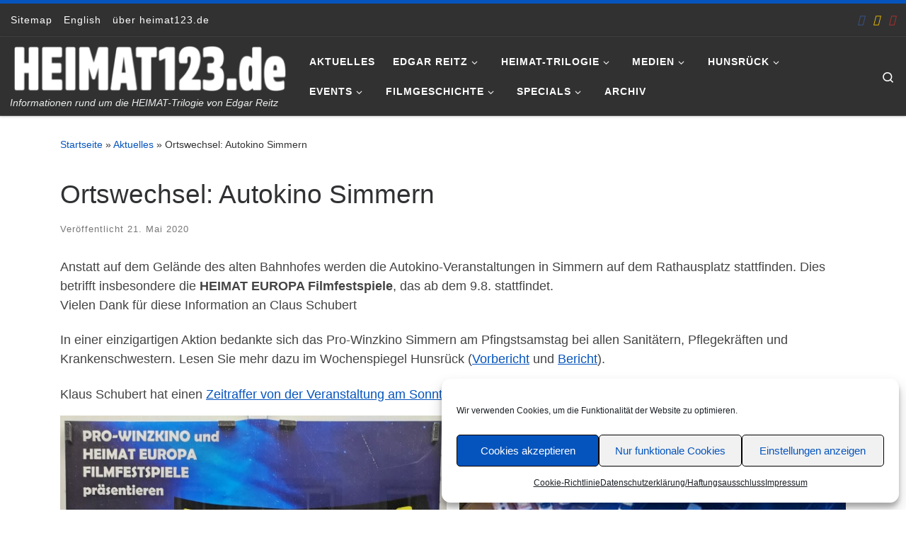

--- FILE ---
content_type: text/html; charset=UTF-8
request_url: https://www.heimat123.de/ortswechsel-autokino/
body_size: 174807
content:
<!DOCTYPE html> <!--[if IE 7]><html class="ie ie7" lang="de"> <![endif]--> <!--[if IE 8]><html class="ie ie8" lang="de"> <![endif]--> <!--[if !(IE 7) | !(IE 8)  ]><!--><html lang="de" class="no-js"> <!--<![endif]--><head><meta charset="UTF-8" /><meta http-equiv="X-UA-Compatible" content="IE=EDGE" /><meta name="viewport" content="width=device-width, initial-scale=1.0" /><link rel="profile"  href="https://gmpg.org/xfn/11" /><link rel="pingback" href="" /> <script>(function(html){html.className = html.className.replace(/\bno-js\b/,'js')})(document.documentElement);</script> <meta name='robots' content='index, follow, max-image-preview:large, max-snippet:-1, max-video-preview:-1' /> <!-- This site is optimized with the Yoast SEO plugin v26.8 - https://yoast.com/product/yoast-seo-wordpress/ --><title>Ortswechsel: Autokino Simmern - www.heimat123.de</title><link rel="canonical" href="https://www.heimat123.de/ortswechsel-autokino/" /><meta property="og:locale" content="de_DE" /><meta property="og:type" content="article" /><meta property="og:title" content="Ortswechsel: Autokino Simmern - www.heimat123.de" /><meta property="og:description" content="Anstatt auf dem Gelände des alten Bahnhofes werden die Autokino-Veranstaltungen in Simmern auf dem Rathausplatz stattfinden. Dies betrifft insbesondere die HEIMAT EUROPA Filmfestspiele, das ab dem 9.8. stattfindet.Vielen Dank für diese Information an Claus Schubert In einer einzigartigen Aktion bedankte sich das Pro-Winzkino Simmern am Pfingstsamstag bei allen Sanitätern, Pflegekräften und Krankenschwestern. Lesen Sie mehr dazu [&hellip;]" /><meta property="og:url" content="https://www.heimat123.de/ortswechsel-autokino/" /><meta property="og:site_name" content="www.heimat123.de" /><meta property="article:published_time" content="2020-05-21T06:34:00+00:00" /><meta property="article:modified_time" content="2021-02-18T15:25:58+00:00" /><meta property="og:image" content="https://www.heimat123.de/wp-content/uploads/2021/01/autokino-luftb.jpg" /><meta property="og:image:width" content="511" /><meta property="og:image:height" content="473" /><meta property="og:image:type" content="image/jpeg" /><meta name="author" content="Thomas Hönemann" /><meta name="twitter:card" content="summary_large_image" /><meta name="twitter:label1" content="Geschrieben von" /><meta name="twitter:data1" content="Thomas Hönemann" /><meta name="twitter:label2" content="Geschätzte Lesezeit" /><meta name="twitter:data2" content="1 Minute" /> <script type="application/ld+json" class="yoast-schema-graph">{"@context":"https://schema.org","@graph":[{"@type":"Article","@id":"https://www.heimat123.de/ortswechsel-autokino/#article","isPartOf":{"@id":"https://www.heimat123.de/ortswechsel-autokino/"},"author":{"name":"Thomas Hönemann","@id":"https://www.heimat123.de/#/schema/person/6a2e6f66327a5fe3ac060847431dba0f"},"headline":"Ortswechsel: Autokino Simmern","datePublished":"2020-05-21T06:34:00+00:00","dateModified":"2021-02-18T15:25:58+00:00","mainEntityOfPage":{"@id":"https://www.heimat123.de/ortswechsel-autokino/"},"wordCount":83,"publisher":{"@id":"https://www.heimat123.de/#organization"},"image":{"@id":"https://www.heimat123.de/ortswechsel-autokino/#primaryimage"},"thumbnailUrl":"https://www.heimat123.de/wp-content/uploads/2021/01/autokino-luftb.jpg","articleSection":["Aktuelles"],"inLanguage":"de"},{"@type":"WebPage","@id":"https://www.heimat123.de/ortswechsel-autokino/","url":"https://www.heimat123.de/ortswechsel-autokino/","name":"Ortswechsel: Autokino Simmern - www.heimat123.de","isPartOf":{"@id":"https://www.heimat123.de/#website"},"primaryImageOfPage":{"@id":"https://www.heimat123.de/ortswechsel-autokino/#primaryimage"},"image":{"@id":"https://www.heimat123.de/ortswechsel-autokino/#primaryimage"},"thumbnailUrl":"https://www.heimat123.de/wp-content/uploads/2021/01/autokino-luftb.jpg","datePublished":"2020-05-21T06:34:00+00:00","dateModified":"2021-02-18T15:25:58+00:00","breadcrumb":{"@id":"https://www.heimat123.de/ortswechsel-autokino/#breadcrumb"},"inLanguage":"de","potentialAction":[{"@type":"ReadAction","target":["https://www.heimat123.de/ortswechsel-autokino/"]}]},{"@type":"ImageObject","inLanguage":"de","@id":"https://www.heimat123.de/ortswechsel-autokino/#primaryimage","url":"https://www.heimat123.de/wp-content/uploads/2021/01/autokino-luftb.jpg","contentUrl":"https://www.heimat123.de/wp-content/uploads/2021/01/autokino-luftb.jpg","width":511,"height":473},{"@type":"BreadcrumbList","@id":"https://www.heimat123.de/ortswechsel-autokino/#breadcrumb","itemListElement":[{"@type":"ListItem","position":1,"name":"Startseite","item":"https://www.heimat123.de/"},{"@type":"ListItem","position":2,"name":"Aktuelles","item":"https://www.heimat123.de/aktuelles/"},{"@type":"ListItem","position":3,"name":"Ortswechsel: Autokino Simmern"}]},{"@type":"WebSite","@id":"https://www.heimat123.de/#website","url":"https://www.heimat123.de/","name":"www.heimat123.de","description":"Informationen rund um die HEIMAT-Trilogie von Edgar Reitz","publisher":{"@id":"https://www.heimat123.de/#organization"},"potentialAction":[{"@type":"SearchAction","target":{"@type":"EntryPoint","urlTemplate":"https://www.heimat123.de/?s={search_term_string}"},"query-input":{"@type":"PropertyValueSpecification","valueRequired":true,"valueName":"search_term_string"}}],"inLanguage":"de"},{"@type":"Organization","@id":"https://www.heimat123.de/#organization","name":"www.heimat123.de","url":"https://www.heimat123.de/","logo":{"@type":"ImageObject","inLanguage":"de","@id":"https://www.heimat123.de/#/schema/logo/image/","url":"https://www.heimat123.de/wp-content/uploads/2021/01/h123-logo-neg400.png","contentUrl":"https://www.heimat123.de/wp-content/uploads/2021/01/h123-logo-neg400.png","width":400,"height":71,"caption":"www.heimat123.de"},"image":{"@id":"https://www.heimat123.de/#/schema/logo/image/"}},{"@type":"Person","@id":"https://www.heimat123.de/#/schema/person/6a2e6f66327a5fe3ac060847431dba0f","name":"Thomas Hönemann","sameAs":["https://www.heimat123.de"]}]}</script> <!-- / Yoast SEO plugin. --><link rel="alternate" type="application/rss+xml" title="www.heimat123.de &raquo; Feed" href="https://www.heimat123.de/feed/" /><link rel="alternate" type="application/rss+xml" title="www.heimat123.de &raquo; Kommentar-Feed" href="https://www.heimat123.de/comments/feed/" /><link rel="alternate" title="oEmbed (JSON)" type="application/json+oembed" href="https://www.heimat123.de/wp-json/oembed/1.0/embed?url=https%3A%2F%2Fwww.heimat123.de%2Fortswechsel-autokino%2F" /><link rel="alternate" title="oEmbed (XML)" type="text/xml+oembed" href="https://www.heimat123.de/wp-json/oembed/1.0/embed?url=https%3A%2F%2Fwww.heimat123.de%2Fortswechsel-autokino%2F&#038;format=xml" /><style id='wp-img-auto-sizes-contain-inline-css'>img:is([sizes=auto i],[sizes^="auto," i]){contain-intrinsic-size:3000px 1500px}
/*# sourceURL=wp-img-auto-sizes-contain-inline-css */</style><style id='wp-block-library-inline-css'>:root{--wp-block-synced-color:#7a00df;--wp-block-synced-color--rgb:122,0,223;--wp-bound-block-color:var(--wp-block-synced-color);--wp-editor-canvas-background:#ddd;--wp-admin-theme-color:#007cba;--wp-admin-theme-color--rgb:0,124,186;--wp-admin-theme-color-darker-10:#006ba1;--wp-admin-theme-color-darker-10--rgb:0,107,160.5;--wp-admin-theme-color-darker-20:#005a87;--wp-admin-theme-color-darker-20--rgb:0,90,135;--wp-admin-border-width-focus:2px}@media (min-resolution:192dpi){:root{--wp-admin-border-width-focus:1.5px}}.wp-element-button{cursor:pointer}:root .has-very-light-gray-background-color{background-color:#eee}:root .has-very-dark-gray-background-color{background-color:#313131}:root .has-very-light-gray-color{color:#eee}:root .has-very-dark-gray-color{color:#313131}:root .has-vivid-green-cyan-to-vivid-cyan-blue-gradient-background{background:linear-gradient(135deg,#00d084,#0693e3)}:root .has-purple-crush-gradient-background{background:linear-gradient(135deg,#34e2e4,#4721fb 50%,#ab1dfe)}:root .has-hazy-dawn-gradient-background{background:linear-gradient(135deg,#faaca8,#dad0ec)}:root .has-subdued-olive-gradient-background{background:linear-gradient(135deg,#fafae1,#67a671)}:root .has-atomic-cream-gradient-background{background:linear-gradient(135deg,#fdd79a,#004a59)}:root .has-nightshade-gradient-background{background:linear-gradient(135deg,#330968,#31cdcf)}:root .has-midnight-gradient-background{background:linear-gradient(135deg,#020381,#2874fc)}:root{--wp--preset--font-size--normal:16px;--wp--preset--font-size--huge:42px}.has-regular-font-size{font-size:1em}.has-larger-font-size{font-size:2.625em}.has-normal-font-size{font-size:var(--wp--preset--font-size--normal)}.has-huge-font-size{font-size:var(--wp--preset--font-size--huge)}.has-text-align-center{text-align:center}.has-text-align-left{text-align:left}.has-text-align-right{text-align:right}.has-fit-text{white-space:nowrap!important}#end-resizable-editor-section{display:none}.aligncenter{clear:both}.items-justified-left{justify-content:flex-start}.items-justified-center{justify-content:center}.items-justified-right{justify-content:flex-end}.items-justified-space-between{justify-content:space-between}.screen-reader-text{border:0;clip-path:inset(50%);height:1px;margin:-1px;overflow:hidden;padding:0;position:absolute;width:1px;word-wrap:normal!important}.screen-reader-text:focus{background-color:#ddd;clip-path:none;color:#444;display:block;font-size:1em;height:auto;left:5px;line-height:normal;padding:15px 23px 14px;text-decoration:none;top:5px;width:auto;z-index:100000}html :where(.has-border-color){border-style:solid}html :where([style*=border-top-color]){border-top-style:solid}html :where([style*=border-right-color]){border-right-style:solid}html :where([style*=border-bottom-color]){border-bottom-style:solid}html :where([style*=border-left-color]){border-left-style:solid}html :where([style*=border-width]){border-style:solid}html :where([style*=border-top-width]){border-top-style:solid}html :where([style*=border-right-width]){border-right-style:solid}html :where([style*=border-bottom-width]){border-bottom-style:solid}html :where([style*=border-left-width]){border-left-style:solid}html :where(img[class*=wp-image-]){height:auto;max-width:100%}:where(figure){margin:0 0 1em}html :where(.is-position-sticky){--wp-admin--admin-bar--position-offset:var(--wp-admin--admin-bar--height,0px)}@media screen and (max-width:600px){html :where(.is-position-sticky){--wp-admin--admin-bar--position-offset:0px}}

/*# sourceURL=wp-block-library-inline-css */</style><style id='wp-block-gallery-inline-css'>.blocks-gallery-grid:not(.has-nested-images),.wp-block-gallery:not(.has-nested-images){display:flex;flex-wrap:wrap;list-style-type:none;margin:0;padding:0}.blocks-gallery-grid:not(.has-nested-images) .blocks-gallery-image,.blocks-gallery-grid:not(.has-nested-images) .blocks-gallery-item,.wp-block-gallery:not(.has-nested-images) .blocks-gallery-image,.wp-block-gallery:not(.has-nested-images) .blocks-gallery-item{display:flex;flex-direction:column;flex-grow:1;justify-content:center;margin:0 1em 1em 0;position:relative;width:calc(50% - 1em)}.blocks-gallery-grid:not(.has-nested-images) .blocks-gallery-image:nth-of-type(2n),.blocks-gallery-grid:not(.has-nested-images) .blocks-gallery-item:nth-of-type(2n),.wp-block-gallery:not(.has-nested-images) .blocks-gallery-image:nth-of-type(2n),.wp-block-gallery:not(.has-nested-images) .blocks-gallery-item:nth-of-type(2n){margin-right:0}.blocks-gallery-grid:not(.has-nested-images) .blocks-gallery-image figure,.blocks-gallery-grid:not(.has-nested-images) .blocks-gallery-item figure,.wp-block-gallery:not(.has-nested-images) .blocks-gallery-image figure,.wp-block-gallery:not(.has-nested-images) .blocks-gallery-item figure{align-items:flex-end;display:flex;height:100%;justify-content:flex-start;margin:0}.blocks-gallery-grid:not(.has-nested-images) .blocks-gallery-image img,.blocks-gallery-grid:not(.has-nested-images) .blocks-gallery-item img,.wp-block-gallery:not(.has-nested-images) .blocks-gallery-image img,.wp-block-gallery:not(.has-nested-images) .blocks-gallery-item img{display:block;height:auto;max-width:100%;width:auto}.blocks-gallery-grid:not(.has-nested-images) .blocks-gallery-image figcaption,.blocks-gallery-grid:not(.has-nested-images) .blocks-gallery-item figcaption,.wp-block-gallery:not(.has-nested-images) .blocks-gallery-image figcaption,.wp-block-gallery:not(.has-nested-images) .blocks-gallery-item figcaption{background:linear-gradient(0deg,#000000b3,#0000004d 70%,#0000);bottom:0;box-sizing:border-box;color:#fff;font-size:.8em;margin:0;max-height:100%;overflow:auto;padding:3em .77em .7em;position:absolute;text-align:center;width:100%;z-index:2}.blocks-gallery-grid:not(.has-nested-images) .blocks-gallery-image figcaption img,.blocks-gallery-grid:not(.has-nested-images) .blocks-gallery-item figcaption img,.wp-block-gallery:not(.has-nested-images) .blocks-gallery-image figcaption img,.wp-block-gallery:not(.has-nested-images) .blocks-gallery-item figcaption img{display:inline}.blocks-gallery-grid:not(.has-nested-images) figcaption,.wp-block-gallery:not(.has-nested-images) figcaption{flex-grow:1}.blocks-gallery-grid:not(.has-nested-images).is-cropped .blocks-gallery-image a,.blocks-gallery-grid:not(.has-nested-images).is-cropped .blocks-gallery-image img,.blocks-gallery-grid:not(.has-nested-images).is-cropped .blocks-gallery-item a,.blocks-gallery-grid:not(.has-nested-images).is-cropped .blocks-gallery-item img,.wp-block-gallery:not(.has-nested-images).is-cropped .blocks-gallery-image a,.wp-block-gallery:not(.has-nested-images).is-cropped .blocks-gallery-image img,.wp-block-gallery:not(.has-nested-images).is-cropped .blocks-gallery-item a,.wp-block-gallery:not(.has-nested-images).is-cropped .blocks-gallery-item img{flex:1;height:100%;object-fit:cover;width:100%}.blocks-gallery-grid:not(.has-nested-images).columns-1 .blocks-gallery-image,.blocks-gallery-grid:not(.has-nested-images).columns-1 .blocks-gallery-item,.wp-block-gallery:not(.has-nested-images).columns-1 .blocks-gallery-image,.wp-block-gallery:not(.has-nested-images).columns-1 .blocks-gallery-item{margin-right:0;width:100%}@media (min-width:600px){.blocks-gallery-grid:not(.has-nested-images).columns-3 .blocks-gallery-image,.blocks-gallery-grid:not(.has-nested-images).columns-3 .blocks-gallery-item,.wp-block-gallery:not(.has-nested-images).columns-3 .blocks-gallery-image,.wp-block-gallery:not(.has-nested-images).columns-3 .blocks-gallery-item{margin-right:1em;width:calc(33.33333% - .66667em)}.blocks-gallery-grid:not(.has-nested-images).columns-4 .blocks-gallery-image,.blocks-gallery-grid:not(.has-nested-images).columns-4 .blocks-gallery-item,.wp-block-gallery:not(.has-nested-images).columns-4 .blocks-gallery-image,.wp-block-gallery:not(.has-nested-images).columns-4 .blocks-gallery-item{margin-right:1em;width:calc(25% - .75em)}.blocks-gallery-grid:not(.has-nested-images).columns-5 .blocks-gallery-image,.blocks-gallery-grid:not(.has-nested-images).columns-5 .blocks-gallery-item,.wp-block-gallery:not(.has-nested-images).columns-5 .blocks-gallery-image,.wp-block-gallery:not(.has-nested-images).columns-5 .blocks-gallery-item{margin-right:1em;width:calc(20% - .8em)}.blocks-gallery-grid:not(.has-nested-images).columns-6 .blocks-gallery-image,.blocks-gallery-grid:not(.has-nested-images).columns-6 .blocks-gallery-item,.wp-block-gallery:not(.has-nested-images).columns-6 .blocks-gallery-image,.wp-block-gallery:not(.has-nested-images).columns-6 .blocks-gallery-item{margin-right:1em;width:calc(16.66667% - .83333em)}.blocks-gallery-grid:not(.has-nested-images).columns-7 .blocks-gallery-image,.blocks-gallery-grid:not(.has-nested-images).columns-7 .blocks-gallery-item,.wp-block-gallery:not(.has-nested-images).columns-7 .blocks-gallery-image,.wp-block-gallery:not(.has-nested-images).columns-7 .blocks-gallery-item{margin-right:1em;width:calc(14.28571% - .85714em)}.blocks-gallery-grid:not(.has-nested-images).columns-8 .blocks-gallery-image,.blocks-gallery-grid:not(.has-nested-images).columns-8 .blocks-gallery-item,.wp-block-gallery:not(.has-nested-images).columns-8 .blocks-gallery-image,.wp-block-gallery:not(.has-nested-images).columns-8 .blocks-gallery-item{margin-right:1em;width:calc(12.5% - .875em)}.blocks-gallery-grid:not(.has-nested-images).columns-1 .blocks-gallery-image:nth-of-type(1n),.blocks-gallery-grid:not(.has-nested-images).columns-1 .blocks-gallery-item:nth-of-type(1n),.blocks-gallery-grid:not(.has-nested-images).columns-2 .blocks-gallery-image:nth-of-type(2n),.blocks-gallery-grid:not(.has-nested-images).columns-2 .blocks-gallery-item:nth-of-type(2n),.blocks-gallery-grid:not(.has-nested-images).columns-3 .blocks-gallery-image:nth-of-type(3n),.blocks-gallery-grid:not(.has-nested-images).columns-3 .blocks-gallery-item:nth-of-type(3n),.blocks-gallery-grid:not(.has-nested-images).columns-4 .blocks-gallery-image:nth-of-type(4n),.blocks-gallery-grid:not(.has-nested-images).columns-4 .blocks-gallery-item:nth-of-type(4n),.blocks-gallery-grid:not(.has-nested-images).columns-5 .blocks-gallery-image:nth-of-type(5n),.blocks-gallery-grid:not(.has-nested-images).columns-5 .blocks-gallery-item:nth-of-type(5n),.blocks-gallery-grid:not(.has-nested-images).columns-6 .blocks-gallery-image:nth-of-type(6n),.blocks-gallery-grid:not(.has-nested-images).columns-6 .blocks-gallery-item:nth-of-type(6n),.blocks-gallery-grid:not(.has-nested-images).columns-7 .blocks-gallery-image:nth-of-type(7n),.blocks-gallery-grid:not(.has-nested-images).columns-7 .blocks-gallery-item:nth-of-type(7n),.blocks-gallery-grid:not(.has-nested-images).columns-8 .blocks-gallery-image:nth-of-type(8n),.blocks-gallery-grid:not(.has-nested-images).columns-8 .blocks-gallery-item:nth-of-type(8n),.wp-block-gallery:not(.has-nested-images).columns-1 .blocks-gallery-image:nth-of-type(1n),.wp-block-gallery:not(.has-nested-images).columns-1 .blocks-gallery-item:nth-of-type(1n),.wp-block-gallery:not(.has-nested-images).columns-2 .blocks-gallery-image:nth-of-type(2n),.wp-block-gallery:not(.has-nested-images).columns-2 .blocks-gallery-item:nth-of-type(2n),.wp-block-gallery:not(.has-nested-images).columns-3 .blocks-gallery-image:nth-of-type(3n),.wp-block-gallery:not(.has-nested-images).columns-3 .blocks-gallery-item:nth-of-type(3n),.wp-block-gallery:not(.has-nested-images).columns-4 .blocks-gallery-image:nth-of-type(4n),.wp-block-gallery:not(.has-nested-images).columns-4 .blocks-gallery-item:nth-of-type(4n),.wp-block-gallery:not(.has-nested-images).columns-5 .blocks-gallery-image:nth-of-type(5n),.wp-block-gallery:not(.has-nested-images).columns-5 .blocks-gallery-item:nth-of-type(5n),.wp-block-gallery:not(.has-nested-images).columns-6 .blocks-gallery-image:nth-of-type(6n),.wp-block-gallery:not(.has-nested-images).columns-6 .blocks-gallery-item:nth-of-type(6n),.wp-block-gallery:not(.has-nested-images).columns-7 .blocks-gallery-image:nth-of-type(7n),.wp-block-gallery:not(.has-nested-images).columns-7 .blocks-gallery-item:nth-of-type(7n),.wp-block-gallery:not(.has-nested-images).columns-8 .blocks-gallery-image:nth-of-type(8n),.wp-block-gallery:not(.has-nested-images).columns-8 .blocks-gallery-item:nth-of-type(8n){margin-right:0}}.blocks-gallery-grid:not(.has-nested-images) .blocks-gallery-image:last-child,.blocks-gallery-grid:not(.has-nested-images) .blocks-gallery-item:last-child,.wp-block-gallery:not(.has-nested-images) .blocks-gallery-image:last-child,.wp-block-gallery:not(.has-nested-images) .blocks-gallery-item:last-child{margin-right:0}.blocks-gallery-grid:not(.has-nested-images).alignleft,.blocks-gallery-grid:not(.has-nested-images).alignright,.wp-block-gallery:not(.has-nested-images).alignleft,.wp-block-gallery:not(.has-nested-images).alignright{max-width:420px;width:100%}.blocks-gallery-grid:not(.has-nested-images).aligncenter .blocks-gallery-item figure,.wp-block-gallery:not(.has-nested-images).aligncenter .blocks-gallery-item figure{justify-content:center}.wp-block-gallery:not(.is-cropped) .blocks-gallery-item{align-self:flex-start}figure.wp-block-gallery.has-nested-images{align-items:normal}.wp-block-gallery.has-nested-images figure.wp-block-image:not(#individual-image){margin:0;width:calc(50% - var(--wp--style--unstable-gallery-gap, 16px)/2)}.wp-block-gallery.has-nested-images figure.wp-block-image{box-sizing:border-box;display:flex;flex-direction:column;flex-grow:1;justify-content:center;max-width:100%;position:relative}.wp-block-gallery.has-nested-images figure.wp-block-image>a,.wp-block-gallery.has-nested-images figure.wp-block-image>div{flex-direction:column;flex-grow:1;margin:0}.wp-block-gallery.has-nested-images figure.wp-block-image img{display:block;height:auto;max-width:100%!important;width:auto}.wp-block-gallery.has-nested-images figure.wp-block-image figcaption,.wp-block-gallery.has-nested-images figure.wp-block-image:has(figcaption):before{bottom:0;left:0;max-height:100%;position:absolute;right:0}.wp-block-gallery.has-nested-images figure.wp-block-image:has(figcaption):before{backdrop-filter:blur(3px);content:"";height:100%;-webkit-mask-image:linear-gradient(0deg,#000 20%,#0000);mask-image:linear-gradient(0deg,#000 20%,#0000);max-height:40%;pointer-events:none}.wp-block-gallery.has-nested-images figure.wp-block-image figcaption{box-sizing:border-box;color:#fff;font-size:13px;margin:0;overflow:auto;padding:1em;text-align:center;text-shadow:0 0 1.5px #000}.wp-block-gallery.has-nested-images figure.wp-block-image figcaption::-webkit-scrollbar{height:12px;width:12px}.wp-block-gallery.has-nested-images figure.wp-block-image figcaption::-webkit-scrollbar-track{background-color:initial}.wp-block-gallery.has-nested-images figure.wp-block-image figcaption::-webkit-scrollbar-thumb{background-clip:padding-box;background-color:initial;border:3px solid #0000;border-radius:8px}.wp-block-gallery.has-nested-images figure.wp-block-image figcaption:focus-within::-webkit-scrollbar-thumb,.wp-block-gallery.has-nested-images figure.wp-block-image figcaption:focus::-webkit-scrollbar-thumb,.wp-block-gallery.has-nested-images figure.wp-block-image figcaption:hover::-webkit-scrollbar-thumb{background-color:#fffc}.wp-block-gallery.has-nested-images figure.wp-block-image figcaption{scrollbar-color:#0000 #0000;scrollbar-gutter:stable both-edges;scrollbar-width:thin}.wp-block-gallery.has-nested-images figure.wp-block-image figcaption:focus,.wp-block-gallery.has-nested-images figure.wp-block-image figcaption:focus-within,.wp-block-gallery.has-nested-images figure.wp-block-image figcaption:hover{scrollbar-color:#fffc #0000}.wp-block-gallery.has-nested-images figure.wp-block-image figcaption{will-change:transform}@media (hover:none){.wp-block-gallery.has-nested-images figure.wp-block-image figcaption{scrollbar-color:#fffc #0000}}.wp-block-gallery.has-nested-images figure.wp-block-image figcaption{background:linear-gradient(0deg,#0006,#0000)}.wp-block-gallery.has-nested-images figure.wp-block-image figcaption img{display:inline}.wp-block-gallery.has-nested-images figure.wp-block-image figcaption a{color:inherit}.wp-block-gallery.has-nested-images figure.wp-block-image.has-custom-border img{box-sizing:border-box}.wp-block-gallery.has-nested-images figure.wp-block-image.has-custom-border>a,.wp-block-gallery.has-nested-images figure.wp-block-image.has-custom-border>div,.wp-block-gallery.has-nested-images figure.wp-block-image.is-style-rounded>a,.wp-block-gallery.has-nested-images figure.wp-block-image.is-style-rounded>div{flex:1 1 auto}.wp-block-gallery.has-nested-images figure.wp-block-image.has-custom-border figcaption,.wp-block-gallery.has-nested-images figure.wp-block-image.is-style-rounded figcaption{background:none;color:inherit;flex:initial;margin:0;padding:10px 10px 9px;position:relative;text-shadow:none}.wp-block-gallery.has-nested-images figure.wp-block-image.has-custom-border:before,.wp-block-gallery.has-nested-images figure.wp-block-image.is-style-rounded:before{content:none}.wp-block-gallery.has-nested-images figcaption{flex-basis:100%;flex-grow:1;text-align:center}.wp-block-gallery.has-nested-images:not(.is-cropped) figure.wp-block-image:not(#individual-image){margin-bottom:auto;margin-top:0}.wp-block-gallery.has-nested-images.is-cropped figure.wp-block-image:not(#individual-image){align-self:inherit}.wp-block-gallery.has-nested-images.is-cropped figure.wp-block-image:not(#individual-image)>a,.wp-block-gallery.has-nested-images.is-cropped figure.wp-block-image:not(#individual-image)>div:not(.components-drop-zone){display:flex}.wp-block-gallery.has-nested-images.is-cropped figure.wp-block-image:not(#individual-image) a,.wp-block-gallery.has-nested-images.is-cropped figure.wp-block-image:not(#individual-image) img{flex:1 0 0%;height:100%;object-fit:cover;width:100%}.wp-block-gallery.has-nested-images.columns-1 figure.wp-block-image:not(#individual-image){width:100%}@media (min-width:600px){.wp-block-gallery.has-nested-images.columns-3 figure.wp-block-image:not(#individual-image){width:calc(33.33333% - var(--wp--style--unstable-gallery-gap, 16px)*.66667)}.wp-block-gallery.has-nested-images.columns-4 figure.wp-block-image:not(#individual-image){width:calc(25% - var(--wp--style--unstable-gallery-gap, 16px)*.75)}.wp-block-gallery.has-nested-images.columns-5 figure.wp-block-image:not(#individual-image){width:calc(20% - var(--wp--style--unstable-gallery-gap, 16px)*.8)}.wp-block-gallery.has-nested-images.columns-6 figure.wp-block-image:not(#individual-image){width:calc(16.66667% - var(--wp--style--unstable-gallery-gap, 16px)*.83333)}.wp-block-gallery.has-nested-images.columns-7 figure.wp-block-image:not(#individual-image){width:calc(14.28571% - var(--wp--style--unstable-gallery-gap, 16px)*.85714)}.wp-block-gallery.has-nested-images.columns-8 figure.wp-block-image:not(#individual-image){width:calc(12.5% - var(--wp--style--unstable-gallery-gap, 16px)*.875)}.wp-block-gallery.has-nested-images.columns-default figure.wp-block-image:not(#individual-image){width:calc(33.33% - var(--wp--style--unstable-gallery-gap, 16px)*.66667)}.wp-block-gallery.has-nested-images.columns-default figure.wp-block-image:not(#individual-image):first-child:nth-last-child(2),.wp-block-gallery.has-nested-images.columns-default figure.wp-block-image:not(#individual-image):first-child:nth-last-child(2)~figure.wp-block-image:not(#individual-image){width:calc(50% - var(--wp--style--unstable-gallery-gap, 16px)*.5)}.wp-block-gallery.has-nested-images.columns-default figure.wp-block-image:not(#individual-image):first-child:last-child{width:100%}}.wp-block-gallery.has-nested-images.alignleft,.wp-block-gallery.has-nested-images.alignright{max-width:420px;width:100%}.wp-block-gallery.has-nested-images.aligncenter{justify-content:center}
/*# sourceURL=https://www.heimat123.de/wp-includes/blocks/gallery/style.min.css */</style><style id='global-styles-inline-css'>:root{--wp--preset--aspect-ratio--square: 1;--wp--preset--aspect-ratio--4-3: 4/3;--wp--preset--aspect-ratio--3-4: 3/4;--wp--preset--aspect-ratio--3-2: 3/2;--wp--preset--aspect-ratio--2-3: 2/3;--wp--preset--aspect-ratio--16-9: 16/9;--wp--preset--aspect-ratio--9-16: 9/16;--wp--preset--color--black: #000000;--wp--preset--color--cyan-bluish-gray: #abb8c3;--wp--preset--color--white: #ffffff;--wp--preset--color--pale-pink: #f78da7;--wp--preset--color--vivid-red: #cf2e2e;--wp--preset--color--luminous-vivid-orange: #ff6900;--wp--preset--color--luminous-vivid-amber: #fcb900;--wp--preset--color--light-green-cyan: #7bdcb5;--wp--preset--color--vivid-green-cyan: #00d084;--wp--preset--color--pale-cyan-blue: #8ed1fc;--wp--preset--color--vivid-cyan-blue: #0693e3;--wp--preset--color--vivid-purple: #9b51e0;--wp--preset--gradient--vivid-cyan-blue-to-vivid-purple: linear-gradient(135deg,rgb(6,147,227) 0%,rgb(155,81,224) 100%);--wp--preset--gradient--light-green-cyan-to-vivid-green-cyan: linear-gradient(135deg,rgb(122,220,180) 0%,rgb(0,208,130) 100%);--wp--preset--gradient--luminous-vivid-amber-to-luminous-vivid-orange: linear-gradient(135deg,rgb(252,185,0) 0%,rgb(255,105,0) 100%);--wp--preset--gradient--luminous-vivid-orange-to-vivid-red: linear-gradient(135deg,rgb(255,105,0) 0%,rgb(207,46,46) 100%);--wp--preset--gradient--very-light-gray-to-cyan-bluish-gray: linear-gradient(135deg,rgb(238,238,238) 0%,rgb(169,184,195) 100%);--wp--preset--gradient--cool-to-warm-spectrum: linear-gradient(135deg,rgb(74,234,220) 0%,rgb(151,120,209) 20%,rgb(207,42,186) 40%,rgb(238,44,130) 60%,rgb(251,105,98) 80%,rgb(254,248,76) 100%);--wp--preset--gradient--blush-light-purple: linear-gradient(135deg,rgb(255,206,236) 0%,rgb(152,150,240) 100%);--wp--preset--gradient--blush-bordeaux: linear-gradient(135deg,rgb(254,205,165) 0%,rgb(254,45,45) 50%,rgb(107,0,62) 100%);--wp--preset--gradient--luminous-dusk: linear-gradient(135deg,rgb(255,203,112) 0%,rgb(199,81,192) 50%,rgb(65,88,208) 100%);--wp--preset--gradient--pale-ocean: linear-gradient(135deg,rgb(255,245,203) 0%,rgb(182,227,212) 50%,rgb(51,167,181) 100%);--wp--preset--gradient--electric-grass: linear-gradient(135deg,rgb(202,248,128) 0%,rgb(113,206,126) 100%);--wp--preset--gradient--midnight: linear-gradient(135deg,rgb(2,3,129) 0%,rgb(40,116,252) 100%);--wp--preset--font-size--small: 13px;--wp--preset--font-size--medium: 20px;--wp--preset--font-size--large: 36px;--wp--preset--font-size--x-large: 42px;--wp--preset--spacing--20: 0.44rem;--wp--preset--spacing--30: 0.67rem;--wp--preset--spacing--40: 1rem;--wp--preset--spacing--50: 1.5rem;--wp--preset--spacing--60: 2.25rem;--wp--preset--spacing--70: 3.38rem;--wp--preset--spacing--80: 5.06rem;--wp--preset--shadow--natural: 6px 6px 9px rgba(0, 0, 0, 0.2);--wp--preset--shadow--deep: 12px 12px 50px rgba(0, 0, 0, 0.4);--wp--preset--shadow--sharp: 6px 6px 0px rgba(0, 0, 0, 0.2);--wp--preset--shadow--outlined: 6px 6px 0px -3px rgb(255, 255, 255), 6px 6px rgb(0, 0, 0);--wp--preset--shadow--crisp: 6px 6px 0px rgb(0, 0, 0);}:where(.is-layout-flex){gap: 0.5em;}:where(.is-layout-grid){gap: 0.5em;}body .is-layout-flex{display: flex;}.is-layout-flex{flex-wrap: wrap;align-items: center;}.is-layout-flex > :is(*, div){margin: 0;}body .is-layout-grid{display: grid;}.is-layout-grid > :is(*, div){margin: 0;}:where(.wp-block-columns.is-layout-flex){gap: 2em;}:where(.wp-block-columns.is-layout-grid){gap: 2em;}:where(.wp-block-post-template.is-layout-flex){gap: 1.25em;}:where(.wp-block-post-template.is-layout-grid){gap: 1.25em;}.has-black-color{color: var(--wp--preset--color--black) !important;}.has-cyan-bluish-gray-color{color: var(--wp--preset--color--cyan-bluish-gray) !important;}.has-white-color{color: var(--wp--preset--color--white) !important;}.has-pale-pink-color{color: var(--wp--preset--color--pale-pink) !important;}.has-vivid-red-color{color: var(--wp--preset--color--vivid-red) !important;}.has-luminous-vivid-orange-color{color: var(--wp--preset--color--luminous-vivid-orange) !important;}.has-luminous-vivid-amber-color{color: var(--wp--preset--color--luminous-vivid-amber) !important;}.has-light-green-cyan-color{color: var(--wp--preset--color--light-green-cyan) !important;}.has-vivid-green-cyan-color{color: var(--wp--preset--color--vivid-green-cyan) !important;}.has-pale-cyan-blue-color{color: var(--wp--preset--color--pale-cyan-blue) !important;}.has-vivid-cyan-blue-color{color: var(--wp--preset--color--vivid-cyan-blue) !important;}.has-vivid-purple-color{color: var(--wp--preset--color--vivid-purple) !important;}.has-black-background-color{background-color: var(--wp--preset--color--black) !important;}.has-cyan-bluish-gray-background-color{background-color: var(--wp--preset--color--cyan-bluish-gray) !important;}.has-white-background-color{background-color: var(--wp--preset--color--white) !important;}.has-pale-pink-background-color{background-color: var(--wp--preset--color--pale-pink) !important;}.has-vivid-red-background-color{background-color: var(--wp--preset--color--vivid-red) !important;}.has-luminous-vivid-orange-background-color{background-color: var(--wp--preset--color--luminous-vivid-orange) !important;}.has-luminous-vivid-amber-background-color{background-color: var(--wp--preset--color--luminous-vivid-amber) !important;}.has-light-green-cyan-background-color{background-color: var(--wp--preset--color--light-green-cyan) !important;}.has-vivid-green-cyan-background-color{background-color: var(--wp--preset--color--vivid-green-cyan) !important;}.has-pale-cyan-blue-background-color{background-color: var(--wp--preset--color--pale-cyan-blue) !important;}.has-vivid-cyan-blue-background-color{background-color: var(--wp--preset--color--vivid-cyan-blue) !important;}.has-vivid-purple-background-color{background-color: var(--wp--preset--color--vivid-purple) !important;}.has-black-border-color{border-color: var(--wp--preset--color--black) !important;}.has-cyan-bluish-gray-border-color{border-color: var(--wp--preset--color--cyan-bluish-gray) !important;}.has-white-border-color{border-color: var(--wp--preset--color--white) !important;}.has-pale-pink-border-color{border-color: var(--wp--preset--color--pale-pink) !important;}.has-vivid-red-border-color{border-color: var(--wp--preset--color--vivid-red) !important;}.has-luminous-vivid-orange-border-color{border-color: var(--wp--preset--color--luminous-vivid-orange) !important;}.has-luminous-vivid-amber-border-color{border-color: var(--wp--preset--color--luminous-vivid-amber) !important;}.has-light-green-cyan-border-color{border-color: var(--wp--preset--color--light-green-cyan) !important;}.has-vivid-green-cyan-border-color{border-color: var(--wp--preset--color--vivid-green-cyan) !important;}.has-pale-cyan-blue-border-color{border-color: var(--wp--preset--color--pale-cyan-blue) !important;}.has-vivid-cyan-blue-border-color{border-color: var(--wp--preset--color--vivid-cyan-blue) !important;}.has-vivid-purple-border-color{border-color: var(--wp--preset--color--vivid-purple) !important;}.has-vivid-cyan-blue-to-vivid-purple-gradient-background{background: var(--wp--preset--gradient--vivid-cyan-blue-to-vivid-purple) !important;}.has-light-green-cyan-to-vivid-green-cyan-gradient-background{background: var(--wp--preset--gradient--light-green-cyan-to-vivid-green-cyan) !important;}.has-luminous-vivid-amber-to-luminous-vivid-orange-gradient-background{background: var(--wp--preset--gradient--luminous-vivid-amber-to-luminous-vivid-orange) !important;}.has-luminous-vivid-orange-to-vivid-red-gradient-background{background: var(--wp--preset--gradient--luminous-vivid-orange-to-vivid-red) !important;}.has-very-light-gray-to-cyan-bluish-gray-gradient-background{background: var(--wp--preset--gradient--very-light-gray-to-cyan-bluish-gray) !important;}.has-cool-to-warm-spectrum-gradient-background{background: var(--wp--preset--gradient--cool-to-warm-spectrum) !important;}.has-blush-light-purple-gradient-background{background: var(--wp--preset--gradient--blush-light-purple) !important;}.has-blush-bordeaux-gradient-background{background: var(--wp--preset--gradient--blush-bordeaux) !important;}.has-luminous-dusk-gradient-background{background: var(--wp--preset--gradient--luminous-dusk) !important;}.has-pale-ocean-gradient-background{background: var(--wp--preset--gradient--pale-ocean) !important;}.has-electric-grass-gradient-background{background: var(--wp--preset--gradient--electric-grass) !important;}.has-midnight-gradient-background{background: var(--wp--preset--gradient--midnight) !important;}.has-small-font-size{font-size: var(--wp--preset--font-size--small) !important;}.has-medium-font-size{font-size: var(--wp--preset--font-size--medium) !important;}.has-large-font-size{font-size: var(--wp--preset--font-size--large) !important;}.has-x-large-font-size{font-size: var(--wp--preset--font-size--x-large) !important;}
/*# sourceURL=global-styles-inline-css */</style><style id='core-block-supports-inline-css'>.wp-block-gallery.wp-block-gallery-1{--wp--style--unstable-gallery-gap:var( --wp--style--gallery-gap-default, var( --gallery-block--gutter-size, var( --wp--style--block-gap, 0.5em ) ) );gap:var( --wp--style--gallery-gap-default, var( --gallery-block--gutter-size, var( --wp--style--block-gap, 0.5em ) ) );}
/*# sourceURL=core-block-supports-inline-css */</style><style id='classic-theme-styles-inline-css'>/*! This file is auto-generated */
.wp-block-button__link{color:#fff;background-color:#32373c;border-radius:9999px;box-shadow:none;text-decoration:none;padding:calc(.667em + 2px) calc(1.333em + 2px);font-size:1.125em}.wp-block-file__button{background:#32373c;color:#fff;text-decoration:none}
/*# sourceURL=/wp-includes/css/classic-themes.min.css */</style><link rel='stylesheet' id='wpsm_ac-font-awesome-front-css' href='https://www.heimat123.de/wp-content/plugins/responsive-accordion-and-collapse/css/font-awesome/css/font-awesome.min.css?ver=6.9' media='all' /><link rel='stylesheet' id='wpsm_ac_bootstrap-front-css' href='https://www.heimat123.de/wp-content/cache/autoptimize/css/autoptimize_single_9c41b5dd69719f48317cec4da593cead.css?ver=6.9' media='all' /><link rel='stylesheet' id='cmplz-general-css' href='https://www.heimat123.de/wp-content/plugins/complianz-gdpr/assets/css/cookieblocker.min.css?ver=1766080956' media='all' /><link rel='stylesheet' id='customizr-main-css' href='https://www.heimat123.de/wp-content/themes/customizr-pro/assets/front/css/style.min.css?ver=2.4.27' media='all' /><style id='customizr-main-inline-css'>::-moz-selection{background-color:#0554bd}::selection{background-color:#0554bd}a,.btn-skin:active,.btn-skin:focus,.btn-skin:hover,.btn-skin.inverted,.grid-container__classic .post-type__icon,.post-type__icon:hover .icn-format,.grid-container__classic .post-type__icon:hover .icn-format,[class*='grid-container__'] .entry-title a.czr-title:hover,input[type=checkbox]:checked::before{color:#0554bd}.czr-css-loader > div ,.btn-skin,.btn-skin:active,.btn-skin:focus,.btn-skin:hover,.btn-skin-h-dark,.btn-skin-h-dark.inverted:active,.btn-skin-h-dark.inverted:focus,.btn-skin-h-dark.inverted:hover{border-color:#0554bd}.tc-header.border-top{border-top-color:#0554bd}[class*='grid-container__'] .entry-title a:hover::after,.grid-container__classic .post-type__icon,.btn-skin,.btn-skin.inverted:active,.btn-skin.inverted:focus,.btn-skin.inverted:hover,.btn-skin-h-dark,.btn-skin-h-dark.inverted:active,.btn-skin-h-dark.inverted:focus,.btn-skin-h-dark.inverted:hover,.sidebar .widget-title::after,input[type=radio]:checked::before{background-color:#0554bd}.btn-skin-light:active,.btn-skin-light:focus,.btn-skin-light:hover,.btn-skin-light.inverted{color:#1677f9}input:not([type='submit']):not([type='button']):not([type='number']):not([type='checkbox']):not([type='radio']):focus,textarea:focus,.btn-skin-light,.btn-skin-light.inverted,.btn-skin-light:active,.btn-skin-light:focus,.btn-skin-light:hover,.btn-skin-light.inverted:active,.btn-skin-light.inverted:focus,.btn-skin-light.inverted:hover{border-color:#1677f9}.btn-skin-light,.btn-skin-light.inverted:active,.btn-skin-light.inverted:focus,.btn-skin-light.inverted:hover{background-color:#1677f9}.btn-skin-lightest:active,.btn-skin-lightest:focus,.btn-skin-lightest:hover,.btn-skin-lightest.inverted{color:#2f86f9}.btn-skin-lightest,.btn-skin-lightest.inverted,.btn-skin-lightest:active,.btn-skin-lightest:focus,.btn-skin-lightest:hover,.btn-skin-lightest.inverted:active,.btn-skin-lightest.inverted:focus,.btn-skin-lightest.inverted:hover{border-color:#2f86f9}.btn-skin-lightest,.btn-skin-lightest.inverted:active,.btn-skin-lightest.inverted:focus,.btn-skin-lightest.inverted:hover{background-color:#2f86f9}.pagination,a:hover,a:focus,a:active,.btn-skin-dark:active,.btn-skin-dark:focus,.btn-skin-dark:hover,.btn-skin-dark.inverted,.btn-skin-dark-oh:active,.btn-skin-dark-oh:focus,.btn-skin-dark-oh:hover,.post-info a:not(.btn):hover,.grid-container__classic .post-type__icon .icn-format,[class*='grid-container__'] .hover .entry-title a,.widget-area a:not(.btn):hover,a.czr-format-link:hover,.format-link.hover a.czr-format-link,button[type=submit]:hover,button[type=submit]:active,button[type=submit]:focus,input[type=submit]:hover,input[type=submit]:active,input[type=submit]:focus,.tabs .nav-link:hover,.tabs .nav-link.active,.tabs .nav-link.active:hover,.tabs .nav-link.active:focus{color:#033a81}.grid-container__classic.tc-grid-border .grid__item,.btn-skin-dark,.btn-skin-dark.inverted,button[type=submit],input[type=submit],.btn-skin-dark:active,.btn-skin-dark:focus,.btn-skin-dark:hover,.btn-skin-dark.inverted:active,.btn-skin-dark.inverted:focus,.btn-skin-dark.inverted:hover,.btn-skin-h-dark:active,.btn-skin-h-dark:focus,.btn-skin-h-dark:hover,.btn-skin-h-dark.inverted,.btn-skin-h-dark.inverted,.btn-skin-h-dark.inverted,.btn-skin-dark-oh:active,.btn-skin-dark-oh:focus,.btn-skin-dark-oh:hover,.btn-skin-dark-oh.inverted:active,.btn-skin-dark-oh.inverted:focus,.btn-skin-dark-oh.inverted:hover,button[type=submit]:hover,button[type=submit]:active,button[type=submit]:focus,input[type=submit]:hover,input[type=submit]:active,input[type=submit]:focus{border-color:#033a81}.btn-skin-dark,.btn-skin-dark.inverted:active,.btn-skin-dark.inverted:focus,.btn-skin-dark.inverted:hover,.btn-skin-h-dark:active,.btn-skin-h-dark:focus,.btn-skin-h-dark:hover,.btn-skin-h-dark.inverted,.btn-skin-h-dark.inverted,.btn-skin-h-dark.inverted,.btn-skin-dark-oh.inverted:active,.btn-skin-dark-oh.inverted:focus,.btn-skin-dark-oh.inverted:hover,.grid-container__classic .post-type__icon:hover,button[type=submit],input[type=submit],.czr-link-hover-underline .widgets-list-layout-links a:not(.btn)::before,.czr-link-hover-underline .widget_archive a:not(.btn)::before,.czr-link-hover-underline .widget_nav_menu a:not(.btn)::before,.czr-link-hover-underline .widget_rss ul a:not(.btn)::before,.czr-link-hover-underline .widget_recent_entries a:not(.btn)::before,.czr-link-hover-underline .widget_categories a:not(.btn)::before,.czr-link-hover-underline .widget_meta a:not(.btn)::before,.czr-link-hover-underline .widget_recent_comments a:not(.btn)::before,.czr-link-hover-underline .widget_pages a:not(.btn)::before,.czr-link-hover-underline .widget_calendar a:not(.btn)::before,[class*='grid-container__'] .hover .entry-title a::after,a.czr-format-link::before,.comment-author a::before,.comment-link::before,.tabs .nav-link.active::before{background-color:#033a81}.btn-skin-dark-shaded:active,.btn-skin-dark-shaded:focus,.btn-skin-dark-shaded:hover,.btn-skin-dark-shaded.inverted{background-color:rgba(3,58,129,0.2)}.btn-skin-dark-shaded,.btn-skin-dark-shaded.inverted:active,.btn-skin-dark-shaded.inverted:focus,.btn-skin-dark-shaded.inverted:hover{background-color:rgba(3,58,129,0.8)}.navbar-brand,.header-tagline,h1,h2,h3,.tc-dropcap { font-family : 'Helvetica Neue','Helvetica','Arial','sans-serif'; }
body { font-family : 'Helvetica Neue','Helvetica','Arial','sans-serif'; }

              body {
                font-size : 0.90em!important;
                line-height : 1.5em;
              }
              @media (min-width: 20em) and (max-width: 60em) {
                body {
                  font-size: calc( 0.90em + 0.1045 * ( ( 100vw - 20em) / 40 ))!important;
                }
              }
              @media (min-width: 60em) {
                body {
                  font-size: 0.94em!important;
                }
              }

.tc-header.border-top { border-top-width: 5px; border-top-style: solid }
#czr-push-footer { display: none; visibility: hidden; }
        .czr-sticky-footer #czr-push-footer.sticky-footer-enabled { display: block; }
        
/*# sourceURL=customizr-main-inline-css */</style><link rel='stylesheet' id='customizr-ms-respond-css' href='https://www.heimat123.de/wp-content/themes/customizr-pro/assets/front/css/style-modular-scale.min.css?ver=2.4.27' media='all' /><link rel='stylesheet' id='tablepress-default-css' href='https://www.heimat123.de/wp-content/tablepress-combined.min.css?ver=57' media='all' /><link rel='stylesheet' id='wp-block-paragraph-css' href='https://www.heimat123.de/wp-includes/blocks/paragraph/style.min.css?ver=6.9' media='all' /> <script src="https://www.heimat123.de/wp-includes/js/jquery/jquery.min.js?ver=3.7.1" id="jquery-core-js"></script> <script id="czr-init-js-extra">var CZRParams = {"assetsPath":"https://www.heimat123.de/wp-content/themes/customizr-pro/assets/front/","mainScriptUrl":"https://www.heimat123.de/wp-content/themes/customizr-pro/assets/front/js/tc-scripts.min.js?2.4.27","deferFontAwesome":"1","fontAwesomeUrl":"https://www.heimat123.de/wp-content/themes/customizr-pro/assets/shared/fonts/fa/css/fontawesome-all.min.css?2.4.27","_disabled":[],"centerSliderImg":"1","isLightBoxEnabled":"1","SmoothScroll":{"Enabled":true,"Options":{"touchpadSupport":false}},"isAnchorScrollEnabled":"","anchorSmoothScrollExclude":{"simple":["[class*=edd]",".carousel-control","[data-toggle=\"modal\"]","[data-toggle=\"dropdown\"]","[data-toggle=\"czr-dropdown\"]","[data-toggle=\"tooltip\"]","[data-toggle=\"popover\"]","[data-toggle=\"collapse\"]","[data-toggle=\"czr-collapse\"]","[data-toggle=\"tab\"]","[data-toggle=\"pill\"]","[data-toggle=\"czr-pill\"]","[class*=upme]","[class*=um-]"],"deep":{"classes":[],"ids":[]}},"timerOnScrollAllBrowsers":"1","centerAllImg":"1","HasComments":"","LoadModernizr":"1","stickyHeader":"","extLinksStyle":"","extLinksTargetExt":"","extLinksSkipSelectors":{"classes":["btn","button"],"ids":[]},"dropcapEnabled":"","dropcapWhere":{"post":"","page":""},"dropcapMinWords":"","dropcapSkipSelectors":{"tags":["IMG","IFRAME","H1","H2","H3","H4","H5","H6","BLOCKQUOTE","UL","OL"],"classes":["btn"],"id":[]},"imgSmartLoadEnabled":"1","imgSmartLoadOpts":{"parentSelectors":["[class*=grid-container], .article-container",".__before_main_wrapper",".widget-front",".post-related-articles",".tc-singular-thumbnail-wrapper",".sek-module-inner"],"opts":{"excludeImg":[".tc-holder-img"]}},"imgSmartLoadsForSliders":"1","pluginCompats":[],"isWPMobile":"","menuStickyUserSettings":{"desktop":"stick_up","mobile":"stick_up"},"adminAjaxUrl":"https://www.heimat123.de/wp-admin/admin-ajax.php","ajaxUrl":"https://www.heimat123.de/?czrajax=1","frontNonce":{"id":"CZRFrontNonce","handle":"0684d75565"},"isDevMode":"","isModernStyle":"1","i18n":{"Permanently dismiss":"Dauerhaft ausblenden"},"frontNotifications":{"welcome":{"enabled":false,"content":"","dismissAction":"dismiss_welcome_note_front"}},"preloadGfonts":"1","googleFonts":null,"version":"2.4.27"};
//# sourceURL=czr-init-js-extra</script> <link rel="https://api.w.org/" href="https://www.heimat123.de/wp-json/" /><link rel="alternate" title="JSON" type="application/json" href="https://www.heimat123.de/wp-json/wp/v2/posts/1850" /><link rel="EditURI" type="application/rsd+xml" title="RSD" href="https://www.heimat123.de/xmlrpc.php?rsd" /><meta name="generator" content="WordPress 6.9" /><link rel='shortlink' href='https://www.heimat123.de/?p=1850' /><style type="text/css">ol.footnotes>li {list-style-type:decimal;}
						ol.footnotes { color:#666666; }
ol.footnotes li { font-size:80%; }</style><style>.cmplz-hidden {
					display: none !important;
				}</style><!-- Analytics by WP Statistics - https://wp-statistics.com --><link rel="preload" as="font" type="font/woff2" href="https://www.heimat123.de/wp-content/themes/customizr-pro/assets/shared/fonts/customizr/customizr.woff2?128396981" crossorigin="anonymous"/><style>.recentcomments a{display:inline !important;padding:0 !important;margin:0 !important;}</style><link rel="icon" href="https://www.heimat123.de/wp-content/uploads/2021/01/icon-150x150.jpg" sizes="32x32" /><link rel="icon" href="https://www.heimat123.de/wp-content/uploads/2021/01/icon.jpg" sizes="192x192" /><link rel="apple-touch-icon" href="https://www.heimat123.de/wp-content/uploads/2021/01/icon.jpg" /><meta name="msapplication-TileImage" content="https://www.heimat123.de/wp-content/uploads/2021/01/icon.jpg" /><style id="wp-custom-css">.czr-wp-the-content ol>li:before {
display: none;
}</style></head><body data-cmplz=1 class="wp-singular post-template-default single single-post postid-1850 single-format-standard wp-custom-logo wp-embed-responsive wp-theme-customizr-pro metaslider-plugin czr-link-hover-underline header-skin-dark footer-skin-dark czr-no-sidebar tc-center-images czr-full-layout customizr-pro-2-4-27 czr-sticky-footer"> <a class="screen-reader-text skip-link" href="#content">Zum Inhalt springen</a><div id="tc-page-wrap" class=""><header class="tpnav-header__header tc-header sl-logo_left sticky-brand-shrink-on sticky-transparent border-top czr-submenu-fade czr-submenu-move" ><div class="topbar-navbar__wrapper " ><div class="container-fluid"><div class="row flex-row flex-lg-nowrap justify-content-start justify-content-lg-end align-items-center topbar-navbar__row"><div class="topbar-nav__container col col-auto d-none d-lg-flex"><nav id="topbar-nav" class="topbar-nav__nav"><div class="nav__menu-wrapper topbar-nav__menu-wrapper czr-open-on-hover" ><ul id="topbar-menu" class="topbar-nav__menu regular-nav nav__menu nav"><li id="menu-item-3588" class="menu-item menu-item-type-post_type menu-item-object-page menu-item-3588"><a href="https://www.heimat123.de/sitemap/" class="nav__link"><span class="nav__title">Sitemap</span></a></li><li id="menu-item-3700" class="menu-item menu-item-type-post_type menu-item-object-page menu-item-3700"><a href="https://www.heimat123.de/medien/essays-english/" class="nav__link"><span class="nav__title">English</span></a></li><li id="menu-item-108" class="menu-item menu-item-type-post_type menu-item-object-page menu-item-108"><a href="https://www.heimat123.de/ueber-heimat123-de/" class="nav__link"><span class="nav__title">über heimat123.de</span></a></li></ul></div></nav></div><div class="topbar-nav__socials social-links col col-auto "><ul class="socials " ><li ><a rel="nofollow noopener noreferrer" class="social-icon icon-facebook"  title="heimat123.de auf Facebook" aria-label="heimat123.de auf Facebook" href="https://www.facebook.com/groups/heimat123.de"  target="_blank"  style="color:#3b5998"><i class="fab fa-facebook"></i></a></li><li ><a rel="nofollow noopener noreferrer" class="social-icon icon-mail"  title="E-Mail an Thomas Hönemann" aria-label="E-Mail an Thomas Hönemann" href="mailto:&#x74;&#x68;&#x40;&#x68;&#x65;&#x69;&#x6d;&#x61;&#x74;&#x31;&#x32;&#x33;&#x2e;&#x64;&#x65;"  target="_blank"  style="color:#ffcc00"><i class="fas fa-envelope"></i></a></li><li ><a rel="nofollow noopener noreferrer" class="social-icon icon-youtube"  title="" aria-label="" href="https://youtu.be/Sgatr712XlI"  target="_blank"  style="color:#c4302b"><i class="fab fa-youtube"></i></a></li></ul></div></div></div></div><div class="primary-navbar__wrapper d-none d-lg-block has-horizontal-menu desktop-sticky" ><div class="container-fluid"><div class="row align-items-center flex-row primary-navbar__row"><div class="branding__container col col-auto" ><div class="branding align-items-center flex-column "><div class="branding-row d-flex flex-row align-items-center align-self-start"><div class="navbar-brand col-auto " > <a class="navbar-brand-sitelogo" href="https://www.heimat123.de/"  aria-label="www.heimat123.de | Informationen rund um die HEIMAT-Trilogie von Edgar Reitz" > <img src="https://www.heimat123.de/wp-content/uploads/2021/01/h123-logo-neg400.png" alt="Zurück zur Startseite" class="" width="400" height="71"  data-no-retina> </a></div></div> <span class="header-tagline " > Informationen rund um die HEIMAT-Trilogie von Edgar Reitz</span></div></div><div class="primary-nav__container justify-content-lg-around col col-lg-auto flex-lg-column" ><div class="primary-nav__wrapper flex-lg-row align-items-center justify-content-end"><nav class="primary-nav__nav col" id="primary-nav"><div class="nav__menu-wrapper primary-nav__menu-wrapper justify-content-end czr-open-on-hover" ><ul id="main-menu" class="primary-nav__menu regular-nav nav__menu nav"><li id="menu-item-59" class="menu-item menu-item-type-post_type menu-item-object-page current_page_parent menu-item-59"><a href="https://www.heimat123.de/aktuelles/" class="nav__link"><span class="nav__title">Aktuelles</span></a></li><li id="menu-item-142" class="menu-item menu-item-type-post_type menu-item-object-page menu-item-has-children czr-dropdown menu-item-142"><a data-toggle="czr-dropdown" aria-haspopup="true" aria-expanded="false" href="https://www.heimat123.de/edgar-reitz/" class="nav__link"><span class="nav__title">Edgar Reitz</span><span class="caret__dropdown-toggler"><i class="icn-down-small"></i></span></a><ul class="dropdown-menu czr-dropdown-menu"><li id="menu-item-3314" class="menu-item menu-item-type-post_type menu-item-object-page dropdown-item menu-item-3314"><a href="https://www.heimat123.de/edgar-reitz/" class="nav__link"><span class="nav__title">Einführung</span></a></li><li id="menu-item-143" class="menu-item menu-item-type-post_type menu-item-object-page dropdown-item menu-item-143"><a href="https://www.heimat123.de/edgar-reitz/er-biographie/" class="nav__link"><span class="nav__title">Biographie</span></a></li><li id="menu-item-463" class="menu-item menu-item-type-post_type menu-item-object-page dropdown-item menu-item-463"><a href="https://www.heimat123.de/edgar-reitz/filmographie/" class="nav__link"><span class="nav__title">Filmographie</span></a></li><li id="menu-item-4067" class="menu-item menu-item-type-post_type menu-item-object-page menu-item-has-children czr-dropdown-submenu dropdown-item menu-item-4067"><a data-toggle="czr-dropdown" aria-haspopup="true" aria-expanded="false" href="https://www.heimat123.de/edgar-reitz/fruehwerk/" class="nav__link"><span class="nav__title">Filme außerhalb des HEIMAT-Zyklus</span><span class="caret__dropdown-toggler"><i class="icn-down-small"></i></span></a><ul class="dropdown-menu czr-dropdown-menu"><li id="menu-item-5595" class="menu-item menu-item-type-post_type menu-item-object-page dropdown-item menu-item-5595"><a href="https://www.heimat123.de/edgar-reitz/fruehwerk/kurzfilme/" class="nav__link"><span class="nav__title">Kurzfilme</span></a></li><li id="menu-item-4073" class="menu-item menu-item-type-post_type menu-item-object-page dropdown-item menu-item-4073"><a href="https://www.heimat123.de/edgar-reitz/fruehwerk/mahlzeiten/" class="nav__link"><span class="nav__title">Mahlzeiten (1967)</span></a></li><li id="menu-item-4070" class="menu-item menu-item-type-post_type menu-item-object-page dropdown-item menu-item-4070"><a href="https://www.heimat123.de/edgar-reitz/fruehwerk/cardillac/" class="nav__link"><span class="nav__title">Cardillac (1969)</span></a></li><li id="menu-item-4068" class="menu-item menu-item-type-post_type menu-item-object-page dropdown-item menu-item-4068"><a href="https://www.heimat123.de/edgar-reitz/fruehwerk/kuebelkind/" class="nav__link"><span class="nav__title">Geschichten vom Kübelkind (1969-1971)</span></a></li><li id="menu-item-4069" class="menu-item menu-item-type-post_type menu-item-object-page dropdown-item menu-item-4069"><a href="https://www.heimat123.de/edgar-reitz/fruehwerk/goldene-ding/" class="nav__link"><span class="nav__title">Das goldene Ding (1971)</span></a></li><li id="menu-item-4074" class="menu-item menu-item-type-post_type menu-item-object-page dropdown-item menu-item-4074"><a href="https://www.heimat123.de/edgar-reitz/fruehwerk/reise-nach-wien/" class="nav__link"><span class="nav__title">Die Reise nach Wien (1973)</span></a></li><li id="menu-item-4072" class="menu-item menu-item-type-post_type menu-item-object-page dropdown-item menu-item-4072"><a href="https://www.heimat123.de/edgar-reitz/fruehwerk/stunde-null/" class="nav__link"><span class="nav__title">Die Stunde Null (1977)</span></a></li><li id="menu-item-4071" class="menu-item menu-item-type-post_type menu-item-object-page dropdown-item menu-item-4071"><a href="https://www.heimat123.de/edgar-reitz/fruehwerk/schneider-von-ulm/" class="nav__link"><span class="nav__title">Der Schneider von Ulm (1978)</span></a></li><li id="menu-item-9900" class="menu-item menu-item-type-post_type menu-item-object-page dropdown-item menu-item-9900"><a href="https://www.heimat123.de/edgar-reitz/filmographie/die-nacht-der-regisseure/" class="nav__link"><span class="nav__title">Die Nacht der Regisseure (1995)</span></a></li><li id="menu-item-9880" class="menu-item menu-item-type-post_type menu-item-object-page dropdown-item menu-item-9880"><a href="https://www.heimat123.de/edgar-reitz/filmographie/filmstunde_23/" class="nav__link"><span class="nav__title">FILMSTUNDE_23 (2024)</span></a></li><li id="menu-item-9875" class="menu-item menu-item-type-post_type menu-item-object-page dropdown-item menu-item-9875"><a href="https://www.heimat123.de/edgar-reitz/filmographie/leibniz-chronik-eines-verschollenen-bildes/" class="nav__link"><span class="nav__title">Leibniz – Chronik eines verschollenen Bildes (2025)</span></a></li></ul></li><li id="menu-item-150" class="menu-item menu-item-type-post_type menu-item-object-page dropdown-item menu-item-150"><a href="https://www.heimat123.de/edgar-reitz/auszeichnungen/" class="nav__link"><span class="nav__title">Auszeichnungen</span></a></li><li id="menu-item-3165" class="menu-item menu-item-type-post_type menu-item-object-page dropdown-item menu-item-3165"><a href="https://www.heimat123.de/edgar-reitz/interviews-er/" class="nav__link"><span class="nav__title">Interviews</span></a></li><li id="menu-item-3164" class="menu-item menu-item-type-post_type menu-item-object-page dropdown-item menu-item-3164"><a href="https://www.heimat123.de/edgar-reitz/berichte-er/" class="nav__link"><span class="nav__title">Berichte</span></a></li><li id="menu-item-476" class="menu-item menu-item-type-post_type menu-item-object-page dropdown-item menu-item-476"><a href="https://www.heimat123.de/edgar-reitz/dokumentationen/" class="nav__link"><span class="nav__title">Dokumentationen</span></a></li><li id="menu-item-1590" class="menu-item menu-item-type-post_type menu-item-object-page dropdown-item menu-item-1590"><a href="https://www.heimat123.de/edgar-reitz/filmrestauration/" class="nav__link"><span class="nav__title">Filmrestauration</span></a></li><li id="menu-item-4609" class="menu-item menu-item-type-post_type menu-item-object-page dropdown-item menu-item-4609"><a href="https://www.heimat123.de/edgar-reitz/oberhausener-manifest/" class="nav__link"><span class="nav__title">Oberhausener Manifest</span></a></li></ul></li><li id="menu-item-786" class="menu-item menu-item-type-post_type menu-item-object-page menu-item-has-children czr-dropdown menu-item-786"><a data-toggle="czr-dropdown" aria-haspopup="true" aria-expanded="false" href="https://www.heimat123.de/trilogie/" class="nav__link"><span class="nav__title">HEIMAT-Trilogie</span><span class="caret__dropdown-toggler"><i class="icn-down-small"></i></span></a><ul class="dropdown-menu czr-dropdown-menu"><li id="menu-item-278" class="menu-item menu-item-type-post_type menu-item-object-page dropdown-item menu-item-278"><a href="https://www.heimat123.de/gadh/" class="nav__link"><span class="nav__title">Geschichten aus den Hunsrückdörfern</span></a></li><li id="menu-item-182" class="menu-item menu-item-type-post_type menu-item-object-page menu-item-has-children czr-dropdown-submenu dropdown-item menu-item-182"><a data-toggle="czr-dropdown" aria-haspopup="true" aria-expanded="false" href="https://www.heimat123.de/heimat1/" class="nav__link"><span class="nav__title">HEIMAT – Eine deutsche Chronik</span><span class="caret__dropdown-toggler"><i class="icn-down-small"></i></span></a><ul class="dropdown-menu czr-dropdown-menu"><li id="menu-item-467" class="menu-item menu-item-type-post_type menu-item-object-page dropdown-item menu-item-467"><a href="https://www.heimat123.de/heimat1/" class="nav__link"><span class="nav__title">Einführung</span></a></li><li id="menu-item-562" class="menu-item menu-item-type-post_type menu-item-object-page dropdown-item menu-item-562"><a href="https://www.heimat123.de/heimat1/drehbuch/" class="nav__link"><span class="nav__title">Filmprotokoll</span></a></li><li id="menu-item-464" class="menu-item menu-item-type-post_type menu-item-object-page dropdown-item menu-item-464"><a href="https://www.heimat123.de/heimat1/heimat-inhalt/" class="nav__link"><span class="nav__title">Inhalte</span></a></li><li id="menu-item-184" class="menu-item menu-item-type-post_type menu-item-object-page dropdown-item menu-item-184"><a href="https://www.heimat123.de/heimat1/h1darst/" class="nav__link"><span class="nav__title">Darsteller/innen</span></a></li><li id="menu-item-571" class="menu-item menu-item-type-post_type menu-item-object-page dropdown-item menu-item-571"><a href="https://www.heimat123.de/heimat1/drehorte-heimat/" class="nav__link"><span class="nav__title">Drehorte</span></a></li><li id="menu-item-4147" class="menu-item menu-item-type-post_type menu-item-object-page dropdown-item menu-item-4147"><a href="https://www.heimat123.de/heimat1/schwarzweiss-und-farbe/" class="nav__link"><span class="nav__title">Schwarz-Weiß und Farbe</span></a></li><li id="menu-item-4207" class="menu-item menu-item-type-post_type menu-item-object-page dropdown-item menu-item-4207"><a href="https://www.heimat123.de/heimat1/musik-in-heimat/" class="nav__link"><span class="nav__title">Die Musik in HEIMAT</span></a></li><li id="menu-item-4839" class="menu-item menu-item-type-post_type menu-item-object-page dropdown-item menu-item-4839"><a href="https://www.heimat123.de/heimat1/fotografie-in-heimat/" class="nav__link"><span class="nav__title">Fotografie in Heimat</span></a></li><li id="menu-item-5077" class="menu-item menu-item-type-post_type menu-item-object-page dropdown-item menu-item-5077"><a href="https://www.heimat123.de/heimat1/radio-in-heimat/" class="nav__link"><span class="nav__title">Das Radio in HEIMAT</span></a></li><li id="menu-item-149" class="menu-item menu-item-type-post_type menu-item-object-page dropdown-item menu-item-149"><a href="https://www.heimat123.de/heimat1/daten-h1/" class="nav__link"><span class="nav__title">Daten und Fakten</span></a></li><li id="menu-item-431" class="menu-item menu-item-type-post_type menu-item-object-page dropdown-item menu-item-431"><a href="https://www.heimat123.de/heimat1/stickelscher-von-den-dreharbeiten/" class="nav__link"><span class="nav__title">Stickelscher von den Dreharbeiten</span></a></li><li id="menu-item-5908" class="menu-item menu-item-type-post_type menu-item-object-page dropdown-item menu-item-5908"><a href="https://www.heimat123.de/40-jahre-drehstart-heimat/" class="nav__link"><span class="nav__title">“… und bitte!” – 40 Jahre Drehstart von HEIMAT</span></a></li><li id="menu-item-387" class="menu-item menu-item-type-post_type menu-item-object-page dropdown-item menu-item-387"><a href="https://www.heimat123.de/heimat1/teambild-heimat/" class="nav__link"><span class="nav__title">Teambild</span></a></li><li id="menu-item-5596" class="menu-item menu-item-type-post_type menu-item-object-page dropdown-item menu-item-5596"><a href="https://www.heimat123.de/grimme-preise-heimat/" class="nav__link"><span class="nav__title">Grimme-Preise 1985 und 1986 für HEIMAT</span></a></li><li id="menu-item-386" class="menu-item menu-item-type-post_type menu-item-object-page dropdown-item menu-item-386"><a href="https://www.heimat123.de/events/25-jahre-heimat/" class="nav__link"><span class="nav__title">25 Jahre HEIMAT</span></a></li><li id="menu-item-556" class="menu-item menu-item-type-post_type menu-item-object-page dropdown-item menu-item-556"><a href="https://www.heimat123.de/heimat1/heimat-in-die-schule/" class="nav__link"><span class="nav__title">HEIMAT in die Schule!</span></a></li></ul></li><li id="menu-item-874" class="menu-item menu-item-type-post_type menu-item-object-page menu-item-has-children czr-dropdown-submenu dropdown-item menu-item-874"><a data-toggle="czr-dropdown" aria-haspopup="true" aria-expanded="false" href="https://www.heimat123.de/die-zweite-heimat/" class="nav__link"><span class="nav__title">Die Zweite Heimat – Chronik einer Jugend</span><span class="caret__dropdown-toggler"><i class="icn-down-small"></i></span></a><ul class="dropdown-menu czr-dropdown-menu"><li id="menu-item-1342" class="menu-item menu-item-type-post_type menu-item-object-page dropdown-item menu-item-1342"><a href="https://www.heimat123.de/die-zweite-heimat/" class="nav__link"><span class="nav__title">Einführung</span></a></li><li id="menu-item-876" class="menu-item menu-item-type-post_type menu-item-object-page dropdown-item menu-item-876"><a href="https://www.heimat123.de/die-zweite-heimat/dzh-inhalte/" class="nav__link"><span class="nav__title">Inhalte</span></a></li><li id="menu-item-877" class="menu-item menu-item-type-post_type menu-item-object-page dropdown-item menu-item-877"><a href="https://www.heimat123.de/die-zweite-heimat/dzh-darsteller/" class="nav__link"><span class="nav__title">Darsteller/innen</span></a></li><li id="menu-item-878" class="menu-item menu-item-type-post_type menu-item-object-page dropdown-item menu-item-878"><a href="https://www.heimat123.de/die-zweite-heimat/dzh-drehorte/" class="nav__link"><span class="nav__title">Drehorte</span></a></li><li id="menu-item-2550" class="menu-item menu-item-type-post_type menu-item-object-page dropdown-item menu-item-2550"><a href="https://www.heimat123.de/die-zweite-heimat/daten-dzh/" class="nav__link"><span class="nav__title">Daten und Fakten</span></a></li><li id="menu-item-875" class="menu-item menu-item-type-post_type menu-item-object-page dropdown-item menu-item-875"><a href="https://www.heimat123.de/die-zweite-heimat/dzh-lyrikzitate/" class="nav__link"><span class="nav__title">Lyrikzitate</span></a></li><li id="menu-item-928" class="menu-item menu-item-type-post_type menu-item-object-page dropdown-item menu-item-928"><a href="https://www.heimat123.de/die-zweite-heimat/dzh-spiegelmotiv/" class="nav__link"><span class="nav__title">Das Spiegel-Motiv</span></a></li></ul></li><li id="menu-item-910" class="menu-item menu-item-type-post_type menu-item-object-page menu-item-has-children czr-dropdown-submenu dropdown-item menu-item-910"><a data-toggle="czr-dropdown" aria-haspopup="true" aria-expanded="false" href="https://www.heimat123.de/heimat3/" class="nav__link"><span class="nav__title">HEIMAT 3 – Chronik einer Zeitenwende</span><span class="caret__dropdown-toggler"><i class="icn-down-small"></i></span></a><ul class="dropdown-menu czr-dropdown-menu"><li id="menu-item-1340" class="menu-item menu-item-type-post_type menu-item-object-page dropdown-item menu-item-1340"><a href="https://www.heimat123.de/heimat3/" class="nav__link"><span class="nav__title">Einführung</span></a></li><li id="menu-item-920" class="menu-item menu-item-type-post_type menu-item-object-page dropdown-item menu-item-920"><a href="https://www.heimat123.de/heimat3/h3-inhalte/" class="nav__link"><span class="nav__title">Inhalte</span></a></li><li id="menu-item-918" class="menu-item menu-item-type-post_type menu-item-object-page dropdown-item menu-item-918"><a href="https://www.heimat123.de/heimat3/h3-darsteller/" class="nav__link"><span class="nav__title">Darsteller/innen</span></a></li><li id="menu-item-919" class="menu-item menu-item-type-post_type menu-item-object-page dropdown-item menu-item-919"><a href="https://www.heimat123.de/heimat3/h3-drehorte/" class="nav__link"><span class="nav__title">Drehorte</span></a></li><li id="menu-item-2549" class="menu-item menu-item-type-post_type menu-item-object-page dropdown-item menu-item-2549"><a href="https://www.heimat123.de/heimat3/daten-h3/" class="nav__link"><span class="nav__title">Daten und Fakten</span></a></li><li id="menu-item-916" class="menu-item menu-item-type-post_type menu-item-object-page dropdown-item menu-item-916"><a href="https://www.heimat123.de/heimat3/h3-presse/" class="nav__link"><span class="nav__title">Presseberichte und Kritiken</span></a></li><li id="menu-item-914" class="menu-item menu-item-type-post_type menu-item-object-page dropdown-item menu-item-914"><a href="https://www.heimat123.de/heimat3/h3-plakate/" class="nav__link"><span class="nav__title">Plakate</span></a></li><li id="menu-item-1480" class="menu-item menu-item-type-post_type menu-item-object-page dropdown-item menu-item-1480"><a href="https://www.heimat123.de/heimat3/h3-kuerzung/" class="nav__link"><span class="nav__title">Kürzung der TV-Fassung</span></a></li><li id="menu-item-917" class="menu-item menu-item-type-post_type menu-item-object-page dropdown-item menu-item-917"><a href="https://www.heimat123.de/heimat3/analogien/" class="nav__link"><span class="nav__title">Analogien zu HEIMAT</span></a></li><li id="menu-item-2589" class="menu-item menu-item-type-post_type menu-item-object-page dropdown-item menu-item-2589"><a href="https://www.heimat123.de/events/h3-premieren/" class="nav__link"><span class="nav__title">Premieren in Simmern und München</span></a></li><li id="menu-item-911" class="menu-item menu-item-type-post_type menu-item-object-page dropdown-item menu-item-911"><a href="https://www.heimat123.de/heimat3/h3-berichte/" class="nav__link"><span class="nav__title">Berichte von Beteiligten</span></a></li><li id="menu-item-912" class="menu-item menu-item-type-post_type menu-item-object-page dropdown-item menu-item-912"><a href="https://www.heimat123.de/heimat3/h3-mldisk/" class="nav__link"><span class="nav__title">Dokumentation der E-Mail-Diskussion</span></a></li></ul></li><li id="menu-item-1147" class="menu-item menu-item-type-post_type menu-item-object-page menu-item-has-children czr-dropdown-submenu dropdown-item menu-item-1147"><a data-toggle="czr-dropdown" aria-haspopup="true" aria-expanded="false" href="https://www.heimat123.de/hfrag/" class="nav__link"><span class="nav__title">HEIMAT Fragmente – Die Frauen</span><span class="caret__dropdown-toggler"><i class="icn-down-small"></i></span></a><ul class="dropdown-menu czr-dropdown-menu"><li id="menu-item-1341" class="menu-item menu-item-type-post_type menu-item-object-page dropdown-item menu-item-1341"><a href="https://www.heimat123.de/hfrag/" class="nav__link"><span class="nav__title">Einführung</span></a></li><li id="menu-item-1351" class="menu-item menu-item-type-post_type menu-item-object-page dropdown-item menu-item-1351"><a href="https://www.heimat123.de/hfrag/88-fragmente/" class="nav__link"><span class="nav__title">88 Fragmente im einzelnen</span></a></li><li id="menu-item-1149" class="menu-item menu-item-type-post_type menu-item-object-page dropdown-item menu-item-1149"><a href="https://www.heimat123.de/events/hfrag-premieren/" class="nav__link"><span class="nav__title">Premieren in Mainz und Simmern</span></a></li><li id="menu-item-1148" class="menu-item menu-item-type-post_type menu-item-object-page dropdown-item menu-item-1148"><a href="https://www.heimat123.de/hfrag/hfrag-presse/" class="nav__link"><span class="nav__title">Pressereaktionen</span></a></li></ul></li><li id="menu-item-1481" class="menu-item menu-item-type-post_type menu-item-object-page menu-item-has-children czr-dropdown-submenu dropdown-item menu-item-1481"><a data-toggle="czr-dropdown" aria-haspopup="true" aria-expanded="false" href="https://www.heimat123.de/die-andere-heimat/" class="nav__link"><span class="nav__title">Die andere Heimat – Chronik einer Sehnsucht</span><span class="caret__dropdown-toggler"><i class="icn-down-small"></i></span></a><ul class="dropdown-menu czr-dropdown-menu"><li id="menu-item-6606" class="menu-item menu-item-type-post_type menu-item-object-page dropdown-item menu-item-6606"><a href="https://www.heimat123.de/serie-dreharbeiten-dah-10-jahre/" class="nav__link"><span class="nav__title">Serie: Erinnerungen an die Dreharbeiten  vor 10 Jahren</span></a></li><li id="menu-item-4369" class="menu-item menu-item-type-post_type menu-item-object-page dropdown-item menu-item-4369"><a href="https://www.heimat123.de/die-andere-heimat/" class="nav__link"><span class="nav__title">Einführung</span></a></li><li id="menu-item-2208" class="menu-item menu-item-type-post_type menu-item-object-page dropdown-item menu-item-2208"><a href="https://www.heimat123.de/die-andere-heimat/geschichtlicher-hintergrund/" class="nav__link"><span class="nav__title">Geschichtlicher Hintergrund</span></a></li><li id="menu-item-3869" class="menu-item menu-item-type-post_type menu-item-object-page dropdown-item menu-item-3869"><a href="https://www.heimat123.de/die-andere-heimat/dah-darsteller/" class="nav__link"><span class="nav__title">Darsteller/innen</span></a></li><li id="menu-item-2161" class="menu-item menu-item-type-post_type menu-item-object-page dropdown-item menu-item-2161"><a href="https://www.heimat123.de/die-andere-heimat/dah-drehorte/" class="nav__link"><span class="nav__title">Drehorte</span></a></li><li id="menu-item-3882" class="menu-item menu-item-type-post_type menu-item-object-page dropdown-item menu-item-3882"><a href="https://www.heimat123.de/events/dah-prem/" class="nav__link"><span class="nav__title">Deutschlandpremiere in Simmern, 28.09.2013</span></a></li><li id="menu-item-2163" class="menu-item menu-item-type-post_type menu-item-object-page dropdown-item menu-item-2163"><a href="https://www.heimat123.de/die-andere-heimat/produktionsinformationen/" class="nav__link"><span class="nav__title">Produktionsinformationen – aus dem offiziellen Presseheft</span></a></li><li id="menu-item-2165" class="menu-item menu-item-type-post_type menu-item-object-page dropdown-item menu-item-2165"><a href="https://www.heimat123.de/die-andere-heimat/dah-genese/" class="nav__link"><span class="nav__title">von der ersten Pressenotiz bis zum ersten Drehtag</span></a></li><li id="menu-item-2162" class="menu-item menu-item-type-post_type menu-item-object-page dropdown-item menu-item-2162"><a href="https://www.heimat123.de/die-andere-heimat/pk-gehlweiler-120411/" class="nav__link"><span class="nav__title">Pressekonferenz zum Drehstart in Gehlweiler</span></a></li><li id="menu-item-1508" class="menu-item menu-item-type-post_type menu-item-object-page dropdown-item menu-item-1508"><a href="https://www.heimat123.de/die-andere-heimat/pressestimmen/" class="nav__link"><span class="nav__title">Pressestimmen und Kritiken</span></a></li><li id="menu-item-3010" class="menu-item menu-item-type-post_type menu-item-object-page dropdown-item menu-item-3010"><a href="https://www.heimat123.de/die-andere-heimat/fotogalerien-dah/" class="nav__link"><span class="nav__title">Fotogalerien</span></a></li></ul></li><li id="menu-item-3027" class="menu-item menu-item-type-post_type menu-item-object-page dropdown-item menu-item-3027"><a href="https://www.heimat123.de/trilogie/wissenswertes/" class="nav__link"><span class="nav__title">Wissenswertes rund um die Trilogie</span></a></li><li id="menu-item-319" class="menu-item menu-item-type-post_type menu-item-object-page dropdown-item menu-item-319"><a href="https://www.heimat123.de/trilogie/pressestimmen/" class="nav__link"><span class="nav__title">Presseecho</span></a></li><li id="menu-item-8105" class="menu-item menu-item-type-post_type menu-item-object-page dropdown-item menu-item-8105"><a href="https://www.heimat123.de/heimat3/analogien/" class="nav__link"><span class="nav__title">Analogien in den drei Teilen der Trilogie</span></a></li><li id="menu-item-2187" class="menu-item menu-item-type-post_type menu-item-object-page dropdown-item menu-item-2187"><a href="https://www.heimat123.de/trilogie/fragen-und-antworten/" class="nav__link"><span class="nav__title">Fragen und Antworten</span></a></li><li id="menu-item-3230" class="menu-item menu-item-type-post_type menu-item-object-page dropdown-item menu-item-3230"><a href="https://www.heimat123.de/trilogie/memoriam/" class="nav__link"><span class="nav__title">In Memoriam</span></a></li></ul></li><li id="menu-item-531" class="menu-item menu-item-type-post_type menu-item-object-page menu-item-has-children czr-dropdown menu-item-531"><a data-toggle="czr-dropdown" aria-haspopup="true" aria-expanded="false" href="https://www.heimat123.de/medien/" class="nav__link"><span class="nav__title">Medien</span><span class="caret__dropdown-toggler"><i class="icn-down-small"></i></span></a><ul class="dropdown-menu czr-dropdown-menu"><li id="menu-item-532" class="menu-item menu-item-type-post_type menu-item-object-page dropdown-item menu-item-532"><a href="https://www.heimat123.de/medien/materialpool/" class="nav__link"><span class="nav__title">Materialpool</span></a></li><li id="menu-item-3247" class="menu-item menu-item-type-post_type menu-item-object-page dropdown-item menu-item-3247"><a href="https://www.heimat123.de/medien/essays-english/" class="nav__link"><span class="nav__title">Essays (and more) in English</span></a></li><li id="menu-item-534" class="menu-item menu-item-type-post_type menu-item-object-page menu-item-has-children czr-dropdown-submenu dropdown-item menu-item-534"><a data-toggle="czr-dropdown" aria-haspopup="true" aria-expanded="false" href="https://www.heimat123.de/medien/bibliographie/" class="nav__link"><span class="nav__title">Bibliographie</span><span class="caret__dropdown-toggler"><i class="icn-down-small"></i></span></a><ul class="dropdown-menu czr-dropdown-menu"><li id="menu-item-4505" class="menu-item menu-item-type-post_type menu-item-object-page dropdown-item menu-item-4505"><a href="https://www.heimat123.de/medien/bibliographie/" class="nav__link"><span class="nav__title">Monographien</span></a></li><li id="menu-item-4800" class="menu-item menu-item-type-post_type menu-item-object-page dropdown-item menu-item-4800"><a href="https://www.heimat123.de/medien/bibliographie-2/" class="nav__link"><span class="nav__title">Sammelbände</span></a></li><li id="menu-item-4504" class="menu-item menu-item-type-post_type menu-item-object-page dropdown-item menu-item-4504"><a href="https://www.heimat123.de/medien/hefte/" class="nav__link"><span class="nav__title">Hefte</span></a></li><li id="menu-item-4836" class="menu-item menu-item-type-post_type menu-item-object-page dropdown-item menu-item-4836"><a href="https://www.heimat123.de/medien/biblio-empfehlungen/" class="nav__link"><span class="nav__title">Empfehlungen</span></a></li></ul></li><li id="menu-item-3033" class="menu-item menu-item-type-post_type menu-item-object-page dropdown-item menu-item-3033"><a href="https://www.heimat123.de/medien/dvd/" class="nav__link"><span class="nav__title">DVD</span></a></li><li id="menu-item-3069" class="menu-item menu-item-type-post_type menu-item-object-page dropdown-item menu-item-3069"><a href="https://www.heimat123.de/medien/dvd-int/" class="nav__link"><span class="nav__title">DVD – international Editions</span></a></li><li id="menu-item-533" class="menu-item menu-item-type-post_type menu-item-object-page dropdown-item menu-item-533"><a href="https://www.heimat123.de/medien/cd/" class="nav__link"><span class="nav__title">CD</span></a></li><li id="menu-item-416" class="menu-item menu-item-type-post_type menu-item-object-page dropdown-item menu-item-416"><a href="https://www.heimat123.de/medien/trailer/" class="nav__link"><span class="nav__title">Trailer</span></a></li></ul></li><li id="menu-item-1479" class="menu-item menu-item-type-post_type menu-item-object-page menu-item-has-children czr-dropdown menu-item-1479"><a data-toggle="czr-dropdown" aria-haspopup="true" aria-expanded="false" href="https://www.heimat123.de/hunsrueck/" class="nav__link"><span class="nav__title">Hunsrück</span><span class="caret__dropdown-toggler"><i class="icn-down-small"></i></span></a><ul class="dropdown-menu czr-dropdown-menu"><li id="menu-item-1591" class="menu-item menu-item-type-post_type menu-item-object-page dropdown-item menu-item-1591"><a href="https://www.heimat123.de/hunsrueck/" class="nav__link"><span class="nav__title">Einführung</span></a></li><li id="menu-item-1589" class="menu-item menu-item-type-post_type menu-item-object-page dropdown-item menu-item-1589"><a href="https://www.heimat123.de/hunsrueck/hunsr-platt/" class="nav__link"><span class="nav__title">Hunsrücker Platt</span></a></li><li id="menu-item-541" class="menu-item menu-item-type-post_type menu-item-object-page dropdown-item menu-item-541"><a href="https://www.heimat123.de/hunsrueck/reisetipps/" class="nav__link"><span class="nav__title">Reisetipps</span></a></li><li id="menu-item-1507" class="menu-item menu-item-type-post_type menu-item-object-page dropdown-item menu-item-1507"><a href="https://www.heimat123.de/hunsrueck/radtour/" class="nav__link"><span class="nav__title">Radtour zu den Drehorten von HEIMAT</span></a></li></ul></li><li id="menu-item-547" class="menu-item menu-item-type-post_type menu-item-object-page menu-item-has-children czr-dropdown menu-item-547"><a data-toggle="czr-dropdown" aria-haspopup="true" aria-expanded="false" href="https://www.heimat123.de/events/" class="nav__link"><span class="nav__title">Events</span><span class="caret__dropdown-toggler"><i class="icn-down-small"></i></span></a><ul class="dropdown-menu czr-dropdown-menu"><li id="menu-item-10141" class="menu-item menu-item-type-post_type menu-item-object-post dropdown-item menu-item-10141"><a href="https://www.heimat123.de/leibniz-in-simmern/" class="nav__link"><span class="nav__title">Leibniz bei den HEIMAT EUROPA Filmfestspielen, 8.8.2025</span></a></li><li id="menu-item-9975" class="menu-item menu-item-type-post_type menu-item-object-post dropdown-item menu-item-9975"><a href="https://www.heimat123.de/grosses-kino-premiere-von-leibniz-in-berlin/" class="nav__link"><span class="nav__title">Premiere von Leibniz auf der Berlinale, 19.2.2025</span></a></li><li id="menu-item-9741" class="menu-item menu-item-type-post_type menu-item-object-post dropdown-item menu-item-9741"><a href="https://www.heimat123.de/vorpremieren-von-filmstunde_23-in-muenchen/" class="nav__link"><span class="nav__title">Vorpremieren von Filmstunde_23 in München, 6.1.2025</span></a></li><li id="menu-item-9207" class="menu-item menu-item-type-post_type menu-item-object-post dropdown-item menu-item-9207"><a href="https://www.heimat123.de/premiere-von-filmstunde_23-auf-der-berlinale/" class="nav__link"><span class="nav__title">Premiere von Filmstunde_23 auf der Berlinale, 22.2.2024</span></a></li><li id="menu-item-9208" class="menu-item menu-item-type-post_type menu-item-object-post dropdown-item menu-item-9208"><a href="https://www.heimat123.de/berlinale-kamera-2024-fuer-edgar-reitz/" class="nav__link"><span class="nav__title">Berlinale Kamera 2024 für Edgar Reitz, 22.2.2024</span></a></li><li id="menu-item-8790" class="menu-item menu-item-type-post_type menu-item-object-post dropdown-item menu-item-8790"><a href="https://www.heimat123.de/augenblicke-aufzeichnungen-ausstellungseroeffnung-im-edgar-reitz-filmhaus/" class="nav__link"><span class="nav__title">Augenblicke / Aufzeichnungen – Ausstellungseröffnung im Edgar Reitz Filmhaus, 15.8.2023</span></a></li><li id="menu-item-8791" class="menu-item menu-item-type-post_type menu-item-object-post dropdown-item menu-item-8791"><a href="https://www.heimat123.de/filmkunst-ist-die-ausnahme/" class="nav__link"><span class="nav__title">“Filmkunst ist die Ausnahme, nicht die Regel.” Edgar Reitz in Simmern, 13.8.2023</span></a></li><li id="menu-item-8792" class="menu-item menu-item-type-post_type menu-item-object-post dropdown-item menu-item-8792"><a href="https://www.heimat123.de/es-gibt-keine-wahrheit-die-fuer-das-ganze-leben-gilt/" class="nav__link"><span class="nav__title">“Es gibt keine Wahrheit, die für das ganze Leben gilt.” Edgar Reitz in Frankfurt, 12.8.2023</span></a></li><li id="menu-item-8098" class="menu-item menu-item-type-post_type menu-item-object-post dropdown-item menu-item-8098"><a href="https://www.heimat123.de/simmern-feiert-edgar-reitz/" class="nav__link"><span class="nav__title">Simmern feiert Edgar Reitz, 20.11.2022</span></a></li><li id="menu-item-8061" class="menu-item menu-item-type-post_type menu-item-object-post dropdown-item menu-item-8061"><a href="https://www.heimat123.de/kino-mit-vollpension-die-zweite-heimat-in-simmern/" class="nav__link"><span class="nav__title">“Kino mit Vollpension”: Die Zweite Heimat in Simmern, 18.-20.11.2022</span></a></li><li id="menu-item-7645" class="menu-item menu-item-type-post_type menu-item-object-post dropdown-item menu-item-7645"><a href="https://www.heimat123.de/muenchner-impressionen/" class="nav__link"><span class="nav__title">Premiere von Autobiographie und restaurierter Zweiter Heimat, München, 17.+18.9.2022</span></a></li><li id="menu-item-7509" class="menu-item menu-item-type-post_type menu-item-object-post dropdown-item menu-item-7509"><a href="https://www.heimat123.de/thomas-mauch-bei-den-filmfestspielen-in-simmern/" class="nav__link"><span class="nav__title">Thomas Mauch bei den Filmfestspielen in Simmern, 3.9.2022</span></a></li><li id="menu-item-1027" class="menu-item menu-item-type-post_type menu-item-object-page dropdown-item menu-item-1027"><a href="https://www.heimat123.de/events/er-hommage-ffssim20/" class="nav__link"><span class="nav__title">Auftakt der Hommage an Edgar Reitz – Filmfestspiele Simmern, 10.8.2020</span></a></li><li id="menu-item-783" class="menu-item menu-item-type-post_type menu-item-object-page dropdown-item menu-item-783"><a href="https://www.heimat123.de/events/800-mal-einsam-kinoprem/" class="nav__link"><span class="nav__title">800 mal einsam – Bericht von der deutschen Kinopremiere, Essen, 1.3.2020</span></a></li><li id="menu-item-1028" class="menu-item menu-item-type-post_type menu-item-object-page dropdown-item menu-item-1028"><a href="https://www.heimat123.de/events/filmfest-simmern-2019/" class="nav__link"><span class="nav__title">Edgar-Reitz-Wochenende im Rahmen des Filmfestivals Simmern, 2.-4.8.2019</span></a></li><li id="menu-item-1029" class="menu-item menu-item-type-post_type menu-item-object-page dropdown-item menu-item-1029"><a href="https://www.heimat123.de/events/eroeffnung-kino-heimat/" class="nav__link"><span class="nav__title">Eröffnung des Kino HEIMAT in Morbach, 11.-13.1.2019</span></a></li><li id="menu-item-1030" class="menu-item menu-item-type-post_type menu-item-object-page dropdown-item menu-item-1030"><a href="https://www.heimat123.de/events/h3-sim-2018/" class="nav__link"><span class="nav__title">HEIMAT 3 im Pro-Winzkino Simmern, 13./14.10.2018</span></a></li><li id="menu-item-1031" class="menu-item menu-item-type-post_type menu-item-object-page dropdown-item menu-item-1031"><a href="https://www.heimat123.de/events/werkschau-nuernberg-2/" class="nav__link"><span class="nav__title">Edgar Reitz Werkschau in Nürnberg, 3./4.3.2018</span></a></li><li id="menu-item-1032" class="menu-item menu-item-type-post_type menu-item-object-page dropdown-item menu-item-1032"><a href="https://www.heimat123.de/events/werkschau-nuernberg-1/" class="nav__link"><span class="nav__title">Edgar Reitz Werkschau in Nürnberg, 26.-28.1.2018</span></a></li><li id="menu-item-921" class="menu-item menu-item-type-post_type menu-item-object-page dropdown-item menu-item-921"><a href="https://www.heimat123.de/events/heimat-3-open-air-auffuehrung-in-morbach-am-22-23-juli-2016/" class="nav__link"><span class="nav__title">HEIMAT 3 – open air Aufführung in Morbach am 22./23.7.2016</span></a></li><li id="menu-item-1033" class="menu-item menu-item-type-post_type menu-item-object-page dropdown-item menu-item-1033"><a href="https://www.heimat123.de/events/hrem-prem/" class="nav__link"><span class="nav__title">Premiere „HEIMAT remastered“, Mainz, 7./8.2.2015</span></a></li><li id="menu-item-3187" class="menu-item menu-item-type-post_type menu-item-object-page dropdown-item menu-item-3187"><a href="https://www.heimat123.de/events/dah-oa-morbach-2014/" class="nav__link"><span class="nav__title">Open-Air-Aufführung von Die andere Heimat in Morbach, 18./19. Juli 2014</span></a></li><li id="menu-item-1034" class="menu-item menu-item-type-post_type menu-item-object-page dropdown-item menu-item-1034"><a href="https://www.heimat123.de/events/dah-prem/" class="nav__link"><span class="nav__title">Deutschlandpremiere von Die andere Heimat in Simmern, 28.9.2013</span></a></li><li id="menu-item-1035" class="menu-item menu-item-type-post_type menu-item-object-page dropdown-item menu-item-1035"><a href="https://www.heimat123.de/events/er-80-gala/" class="nav__link"><span class="nav__title">80. Geburtstag von Edgar Reitz, Mainz, 30.11.2012</span></a></li><li id="menu-item-1036" class="menu-item menu-item-type-post_type menu-item-object-page dropdown-item menu-item-1036"><a href="https://www.heimat123.de/events/weltprem-rest-fruew/" class="nav__link"><span class="nav__title">Weltpremiere des restaurierten Frühwerks in Mainz, 20.9.2009</span></a></li><li id="menu-item-782" class="menu-item menu-item-type-post_type menu-item-object-page dropdown-item menu-item-782"><a href="https://www.heimat123.de/events/25-jahre-heimat/" class="nav__link"><span class="nav__title">25 Jahre HEIMAT, Pro-Winzkino Simmern, 31.10./1.11.2009</span></a></li><li id="menu-item-1037" class="menu-item menu-item-type-post_type menu-item-object-page dropdown-item menu-item-1037"><a href="https://www.heimat123.de/events/hfrag-premieren/" class="nav__link"><span class="nav__title">Premieren von HEIMAT Fragmente, Mainz/Simmern, 28./29.10.2006</span></a></li><li id="menu-item-1038" class="menu-item menu-item-type-post_type menu-item-object-page dropdown-item menu-item-1038"><a href="https://www.heimat123.de/events/woppenrother-heimattage/" class="nav__link"><span class="nav__title">1. Woppenrother Heimattage, 30./31.7.2005</span></a></li><li id="menu-item-1039" class="menu-item menu-item-type-post_type menu-item-object-page dropdown-item menu-item-1039"><a href="https://www.heimat123.de/events/prem-dokus-uk/" class="nav__link"><span class="nav__title">Premiere zweier Dokumentationen von Utz Kastenholz, Simmern, 28.11.2004</span></a></li><li id="menu-item-1040" class="menu-item menu-item-type-post_type menu-item-object-page dropdown-item menu-item-1040"><a href="https://www.heimat123.de/events/h3-premieren/" class="nav__link"><span class="nav__title">Premieren von HEIMAT 3 in München und Simmern, September 2004</span></a></li></ul></li><li id="menu-item-6728" class="menu-item menu-item-type-post_type menu-item-object-post menu-item-has-children czr-dropdown menu-item-6728"><a data-toggle="czr-dropdown" aria-haspopup="true" aria-expanded="false" href="https://www.heimat123.de/deutsche-filmgeschichte-was-kam-nach-oberhausen/" class="nav__link"><span class="nav__title">Filmgeschichte</span><span class="caret__dropdown-toggler"><i class="icn-down-small"></i></span></a><ul class="dropdown-menu czr-dropdown-menu"><li id="menu-item-4986" class="menu-item menu-item-type-post_type menu-item-object-page dropdown-item menu-item-4986"><a href="https://www.heimat123.de/edgar-reitz/oberhausener-manifest/" class="nav__link"><span class="nav__title">Oberhausener Manifest 1962</span></a></li><li id="menu-item-6726" class="menu-item menu-item-type-post_type menu-item-object-page dropdown-item menu-item-6726"><a href="https://www.heimat123.de/edgar-reitz/oberhausener-manifest/deutsche-filmgeschichte-die-hamburger-erklaerung-1979/" class="nav__link"><span class="nav__title">Hamburger Erklärung 1979</span></a></li><li id="menu-item-6727" class="menu-item menu-item-type-post_type menu-item-object-page dropdown-item menu-item-6727"><a href="https://www.heimat123.de/edgar-reitz/oberhausener-manifest/deutsche-filmgeschichte-die-muenchner-erklaerung-1983/" class="nav__link"><span class="nav__title">Münchner Erklärung 1983</span></a></li><li id="menu-item-6729" class="menu-item menu-item-type-post_type menu-item-object-post dropdown-item menu-item-6729"><a href="https://www.heimat123.de/abschied-von-morgen-filmbetrieb-in-ratloser-depression/" class="nav__link"><span class="nav__title">2022: “Abschied von morgen” – Filmbetrieb in ratloser Depression</span></a></li><li id="menu-item-7108" class="menu-item menu-item-type-post_type menu-item-object-post dropdown-item menu-item-7108"><a href="https://www.heimat123.de/essayreihe-zur-aktuellen-krise-der-filmkultur/" class="nav__link"><span class="nav__title">Zurück ins Kino? Essayreihe zur aktuellen Krise der Filmkultur</span></a></li><li id="menu-item-7107" class="menu-item menu-item-type-post_type menu-item-object-post dropdown-item menu-item-7107"><a href="https://www.heimat123.de/filmgeschichte-vom-autorenfilm-zum-produzentenkino/" class="nav__link"><span class="nav__title">Filmgeschichte: Vom Autorenfilm zum Produzentenkino</span></a></li></ul></li><li id="menu-item-4982" class="menu-item menu-item-type-post_type menu-item-object-page menu-item-has-children czr-dropdown menu-item-4982"><a data-toggle="czr-dropdown" aria-haspopup="true" aria-expanded="false" href="https://www.heimat123.de/specials/" class="nav__link"><span class="nav__title">Specials</span><span class="caret__dropdown-toggler"><i class="icn-down-small"></i></span></a><ul class="dropdown-menu czr-dropdown-menu"><li id="menu-item-4981" class="menu-item menu-item-type-post_type menu-item-object-page dropdown-item menu-item-4981"><a href="https://www.heimat123.de/werner-herzog/" class="nav__link"><span class="nav__title">Edgar Reitz und Werner Herzog</span></a></li><li id="menu-item-4983" class="menu-item menu-item-type-post_type menu-item-object-page dropdown-item menu-item-4983"><a href="https://www.heimat123.de/heimat1/fotografie-in-heimat/" class="nav__link"><span class="nav__title">Mit den Augen der Kamera … Fotografie in HEIMAT</span></a></li><li id="menu-item-5076" class="menu-item menu-item-type-post_type menu-item-object-page dropdown-item menu-item-5076"><a href="https://www.heimat123.de/heimat1/radio-in-heimat/" class="nav__link"><span class="nav__title">Das Fenster zur weiten Welt &#8211; Das Radio in HEIMAT</span></a></li><li id="menu-item-4984" class="menu-item menu-item-type-post_type menu-item-object-page dropdown-item menu-item-4984"><a href="https://www.heimat123.de/heimat1/musik-in-heimat/" class="nav__link"><span class="nav__title">Die Musik in HEIMAT</span></a></li><li id="menu-item-4985" class="menu-item menu-item-type-post_type menu-item-object-page dropdown-item menu-item-4985"><a href="https://www.heimat123.de/heimat1/schwarzweiss-und-farbe/" class="nav__link"><span class="nav__title">Wechsel von Schwarz-Weiß und Farbe in HEIMAT und Die Zweite Heimat</span></a></li><li id="menu-item-4987" class="menu-item menu-item-type-post_type menu-item-object-page dropdown-item menu-item-4987"><a href="https://www.heimat123.de/die-zweite-heimat/dzh-spiegelmotiv/" class="nav__link"><span class="nav__title">“Nie mehr die Liebe” – Das Spiegel-Motiv in Die zweite Heimat</span></a></li><li id="menu-item-4989" class="menu-item menu-item-type-post_type menu-item-object-page dropdown-item menu-item-4989"><a href="https://www.heimat123.de/die-zweite-heimat/dzh-lyrikzitate/" class="nav__link"><span class="nav__title">Lyrikzitate in Die zweite Heimat</span></a></li><li id="menu-item-4988" class="menu-item menu-item-type-post_type menu-item-object-page dropdown-item menu-item-4988"><a href="https://www.heimat123.de/heimat3/analogien/" class="nav__link"><span class="nav__title">Analogien in den drei Teilen der Trilogie</span></a></li><li id="menu-item-5258" class="menu-item menu-item-type-post_type menu-item-object-page dropdown-item menu-item-5258"><a href="https://www.heimat123.de/trilogie/wissenswertes/" class="nav__link"><span class="nav__title">Wissenswertes rund um die Trilogie</span></a></li><li id="menu-item-6230" class="menu-item menu-item-type-post_type menu-item-object-page dropdown-item menu-item-6230"><a href="https://www.heimat123.de/karin-rasenack-im-gespraech/" class="nav__link"><span class="nav__title">Zu Besuch bei Karin Rasenack in der Lüneburger Heide</span></a></li><li id="menu-item-5907" class="menu-item menu-item-type-post_type menu-item-object-page dropdown-item menu-item-5907"><a href="https://www.heimat123.de/40-jahre-drehstart-heimat/" class="nav__link"><span class="nav__title">“… und bitte!” – 40 Jahre Drehstart von HEIMAT</span></a></li></ul></li><li id="menu-item-873" class="menu-item menu-item-type-post_type menu-item-object-page menu-item-873"><a href="https://www.heimat123.de/archiv/" class="nav__link"><span class="nav__title">Archiv</span></a></li></ul></div></nav><div class="primary-nav__utils nav__utils col-auto" ><ul class="nav utils flex-row flex-nowrap regular-nav"><li class="nav__search " > <a href="#" class="search-toggle_btn icn-search czr-overlay-toggle_btn"  aria-expanded="false"><span class="sr-only">Search</span></a><div class="czr-search-expand"><div class="czr-search-expand-inner"><div class="search-form__container " ><form action="https://www.heimat123.de/" method="get" class="czr-form search-form"><div class="form-group czr-focus"> <label for="s-69755b6d69020" id="lsearch-69755b6d69020"> <span class="screen-reader-text">Suche</span> <input id="s-69755b6d69020" class="form-control czr-search-field" name="s" type="search" value="" aria-describedby="lsearch-69755b6d69020" placeholder="Suche &hellip;"> </label> <button type="submit" class="button"><i class="icn-search"></i><span class="screen-reader-text">Suche &hellip;</span></button></div></form></div></div></div></li></ul></div></div></div></div></div></div><div class="mobile-navbar__wrapper d-lg-none mobile-sticky" ><div class="branding__container justify-content-between align-items-center container-fluid" ><div class="branding flex-column"><div class="branding-row d-flex align-self-start flex-row align-items-center"><div class="navbar-brand col-auto " > <a class="navbar-brand-sitelogo" href="https://www.heimat123.de/"  aria-label="www.heimat123.de | Informationen rund um die HEIMAT-Trilogie von Edgar Reitz" > <img src="https://www.heimat123.de/wp-content/uploads/2021/01/h123-logo-neg400.png" alt="Zurück zur Startseite" class="" width="400" height="71"  data-no-retina> </a></div></div></div><div class="mobile-utils__wrapper nav__utils regular-nav"><ul class="nav utils row flex-row flex-nowrap"><li class="hamburger-toggler__container " > <button class="ham-toggler-menu czr-collapsed" data-toggle="czr-collapse" data-target="#mobile-nav"><span class="ham__toggler-span-wrapper"><span class="line line-1"></span><span class="line line-2"></span><span class="line line-3"></span></span><span class="screen-reader-text">Menü</span></button></li></ul></div></div><div class="mobile-nav__container " ><nav class="mobile-nav__nav flex-column czr-collapse" id="mobile-nav"><div class="mobile-nav__inner container-fluid"><div class="header-search__container "><div class="search-form__container " ><form action="https://www.heimat123.de/" method="get" class="czr-form search-form"><div class="form-group czr-focus"> <label for="s-69755b6d6ae21" id="lsearch-69755b6d6ae21"> <span class="screen-reader-text">Suche</span> <input id="s-69755b6d6ae21" class="form-control czr-search-field" name="s" type="search" value="" aria-describedby="lsearch-69755b6d6ae21" placeholder="Suche &hellip;"> </label> <button type="submit" class="button"><i class="icn-search"></i><span class="screen-reader-text">Suche &hellip;</span></button></div></form></div></div><div class="nav__menu-wrapper mobile-nav__menu-wrapper czr-open-on-click" ><ul id="mobile-nav-menu" class="mobile-nav__menu vertical-nav nav__menu flex-column nav"><li class="menu-item menu-item-type-post_type menu-item-object-page current_page_parent menu-item-59"><a href="https://www.heimat123.de/aktuelles/" class="nav__link"><span class="nav__title">Aktuelles</span></a></li><li class="menu-item menu-item-type-post_type menu-item-object-page menu-item-has-children czr-dropdown menu-item-142"><span class="display-flex nav__link-wrapper align-items-start"><a href="https://www.heimat123.de/edgar-reitz/" class="nav__link"><span class="nav__title">Edgar Reitz</span></a><button data-toggle="czr-dropdown" aria-haspopup="true" aria-expanded="false" class="caret__dropdown-toggler czr-btn-link"><i class="icn-down-small"></i></button></span><ul class="dropdown-menu czr-dropdown-menu"><li class="menu-item menu-item-type-post_type menu-item-object-page dropdown-item menu-item-3314"><a href="https://www.heimat123.de/edgar-reitz/" class="nav__link"><span class="nav__title">Einführung</span></a></li><li class="menu-item menu-item-type-post_type menu-item-object-page dropdown-item menu-item-143"><a href="https://www.heimat123.de/edgar-reitz/er-biographie/" class="nav__link"><span class="nav__title">Biographie</span></a></li><li class="menu-item menu-item-type-post_type menu-item-object-page dropdown-item menu-item-463"><a href="https://www.heimat123.de/edgar-reitz/filmographie/" class="nav__link"><span class="nav__title">Filmographie</span></a></li><li class="menu-item menu-item-type-post_type menu-item-object-page menu-item-has-children czr-dropdown-submenu dropdown-item menu-item-4067"><span class="display-flex nav__link-wrapper align-items-start"><a href="https://www.heimat123.de/edgar-reitz/fruehwerk/" class="nav__link"><span class="nav__title">Filme außerhalb des HEIMAT-Zyklus</span></a><button data-toggle="czr-dropdown" aria-haspopup="true" aria-expanded="false" class="caret__dropdown-toggler czr-btn-link"><i class="icn-down-small"></i></button></span><ul class="dropdown-menu czr-dropdown-menu"><li class="menu-item menu-item-type-post_type menu-item-object-page dropdown-item menu-item-5595"><a href="https://www.heimat123.de/edgar-reitz/fruehwerk/kurzfilme/" class="nav__link"><span class="nav__title">Kurzfilme</span></a></li><li class="menu-item menu-item-type-post_type menu-item-object-page dropdown-item menu-item-4073"><a href="https://www.heimat123.de/edgar-reitz/fruehwerk/mahlzeiten/" class="nav__link"><span class="nav__title">Mahlzeiten (1967)</span></a></li><li class="menu-item menu-item-type-post_type menu-item-object-page dropdown-item menu-item-4070"><a href="https://www.heimat123.de/edgar-reitz/fruehwerk/cardillac/" class="nav__link"><span class="nav__title">Cardillac (1969)</span></a></li><li class="menu-item menu-item-type-post_type menu-item-object-page dropdown-item menu-item-4068"><a href="https://www.heimat123.de/edgar-reitz/fruehwerk/kuebelkind/" class="nav__link"><span class="nav__title">Geschichten vom Kübelkind (1969-1971)</span></a></li><li class="menu-item menu-item-type-post_type menu-item-object-page dropdown-item menu-item-4069"><a href="https://www.heimat123.de/edgar-reitz/fruehwerk/goldene-ding/" class="nav__link"><span class="nav__title">Das goldene Ding (1971)</span></a></li><li class="menu-item menu-item-type-post_type menu-item-object-page dropdown-item menu-item-4074"><a href="https://www.heimat123.de/edgar-reitz/fruehwerk/reise-nach-wien/" class="nav__link"><span class="nav__title">Die Reise nach Wien (1973)</span></a></li><li class="menu-item menu-item-type-post_type menu-item-object-page dropdown-item menu-item-4072"><a href="https://www.heimat123.de/edgar-reitz/fruehwerk/stunde-null/" class="nav__link"><span class="nav__title">Die Stunde Null (1977)</span></a></li><li class="menu-item menu-item-type-post_type menu-item-object-page dropdown-item menu-item-4071"><a href="https://www.heimat123.de/edgar-reitz/fruehwerk/schneider-von-ulm/" class="nav__link"><span class="nav__title">Der Schneider von Ulm (1978)</span></a></li><li class="menu-item menu-item-type-post_type menu-item-object-page dropdown-item menu-item-9900"><a href="https://www.heimat123.de/edgar-reitz/filmographie/die-nacht-der-regisseure/" class="nav__link"><span class="nav__title">Die Nacht der Regisseure (1995)</span></a></li><li class="menu-item menu-item-type-post_type menu-item-object-page dropdown-item menu-item-9880"><a href="https://www.heimat123.de/edgar-reitz/filmographie/filmstunde_23/" class="nav__link"><span class="nav__title">FILMSTUNDE_23 (2024)</span></a></li><li class="menu-item menu-item-type-post_type menu-item-object-page dropdown-item menu-item-9875"><a href="https://www.heimat123.de/edgar-reitz/filmographie/leibniz-chronik-eines-verschollenen-bildes/" class="nav__link"><span class="nav__title">Leibniz – Chronik eines verschollenen Bildes (2025)</span></a></li></ul></li><li class="menu-item menu-item-type-post_type menu-item-object-page dropdown-item menu-item-150"><a href="https://www.heimat123.de/edgar-reitz/auszeichnungen/" class="nav__link"><span class="nav__title">Auszeichnungen</span></a></li><li class="menu-item menu-item-type-post_type menu-item-object-page dropdown-item menu-item-3165"><a href="https://www.heimat123.de/edgar-reitz/interviews-er/" class="nav__link"><span class="nav__title">Interviews</span></a></li><li class="menu-item menu-item-type-post_type menu-item-object-page dropdown-item menu-item-3164"><a href="https://www.heimat123.de/edgar-reitz/berichte-er/" class="nav__link"><span class="nav__title">Berichte</span></a></li><li class="menu-item menu-item-type-post_type menu-item-object-page dropdown-item menu-item-476"><a href="https://www.heimat123.de/edgar-reitz/dokumentationen/" class="nav__link"><span class="nav__title">Dokumentationen</span></a></li><li class="menu-item menu-item-type-post_type menu-item-object-page dropdown-item menu-item-1590"><a href="https://www.heimat123.de/edgar-reitz/filmrestauration/" class="nav__link"><span class="nav__title">Filmrestauration</span></a></li><li class="menu-item menu-item-type-post_type menu-item-object-page dropdown-item menu-item-4609"><a href="https://www.heimat123.de/edgar-reitz/oberhausener-manifest/" class="nav__link"><span class="nav__title">Oberhausener Manifest</span></a></li></ul></li><li class="menu-item menu-item-type-post_type menu-item-object-page menu-item-has-children czr-dropdown menu-item-786"><span class="display-flex nav__link-wrapper align-items-start"><a href="https://www.heimat123.de/trilogie/" class="nav__link"><span class="nav__title">HEIMAT-Trilogie</span></a><button data-toggle="czr-dropdown" aria-haspopup="true" aria-expanded="false" class="caret__dropdown-toggler czr-btn-link"><i class="icn-down-small"></i></button></span><ul class="dropdown-menu czr-dropdown-menu"><li class="menu-item menu-item-type-post_type menu-item-object-page dropdown-item menu-item-278"><a href="https://www.heimat123.de/gadh/" class="nav__link"><span class="nav__title">Geschichten aus den Hunsrückdörfern</span></a></li><li class="menu-item menu-item-type-post_type menu-item-object-page menu-item-has-children czr-dropdown-submenu dropdown-item menu-item-182"><span class="display-flex nav__link-wrapper align-items-start"><a href="https://www.heimat123.de/heimat1/" class="nav__link"><span class="nav__title">HEIMAT – Eine deutsche Chronik</span></a><button data-toggle="czr-dropdown" aria-haspopup="true" aria-expanded="false" class="caret__dropdown-toggler czr-btn-link"><i class="icn-down-small"></i></button></span><ul class="dropdown-menu czr-dropdown-menu"><li class="menu-item menu-item-type-post_type menu-item-object-page dropdown-item menu-item-467"><a href="https://www.heimat123.de/heimat1/" class="nav__link"><span class="nav__title">Einführung</span></a></li><li class="menu-item menu-item-type-post_type menu-item-object-page dropdown-item menu-item-562"><a href="https://www.heimat123.de/heimat1/drehbuch/" class="nav__link"><span class="nav__title">Filmprotokoll</span></a></li><li class="menu-item menu-item-type-post_type menu-item-object-page dropdown-item menu-item-464"><a href="https://www.heimat123.de/heimat1/heimat-inhalt/" class="nav__link"><span class="nav__title">Inhalte</span></a></li><li class="menu-item menu-item-type-post_type menu-item-object-page dropdown-item menu-item-184"><a href="https://www.heimat123.de/heimat1/h1darst/" class="nav__link"><span class="nav__title">Darsteller/innen</span></a></li><li class="menu-item menu-item-type-post_type menu-item-object-page dropdown-item menu-item-571"><a href="https://www.heimat123.de/heimat1/drehorte-heimat/" class="nav__link"><span class="nav__title">Drehorte</span></a></li><li class="menu-item menu-item-type-post_type menu-item-object-page dropdown-item menu-item-4147"><a href="https://www.heimat123.de/heimat1/schwarzweiss-und-farbe/" class="nav__link"><span class="nav__title">Schwarz-Weiß und Farbe</span></a></li><li class="menu-item menu-item-type-post_type menu-item-object-page dropdown-item menu-item-4207"><a href="https://www.heimat123.de/heimat1/musik-in-heimat/" class="nav__link"><span class="nav__title">Die Musik in HEIMAT</span></a></li><li class="menu-item menu-item-type-post_type menu-item-object-page dropdown-item menu-item-4839"><a href="https://www.heimat123.de/heimat1/fotografie-in-heimat/" class="nav__link"><span class="nav__title">Fotografie in Heimat</span></a></li><li class="menu-item menu-item-type-post_type menu-item-object-page dropdown-item menu-item-5077"><a href="https://www.heimat123.de/heimat1/radio-in-heimat/" class="nav__link"><span class="nav__title">Das Radio in HEIMAT</span></a></li><li class="menu-item menu-item-type-post_type menu-item-object-page dropdown-item menu-item-149"><a href="https://www.heimat123.de/heimat1/daten-h1/" class="nav__link"><span class="nav__title">Daten und Fakten</span></a></li><li class="menu-item menu-item-type-post_type menu-item-object-page dropdown-item menu-item-431"><a href="https://www.heimat123.de/heimat1/stickelscher-von-den-dreharbeiten/" class="nav__link"><span class="nav__title">Stickelscher von den Dreharbeiten</span></a></li><li class="menu-item menu-item-type-post_type menu-item-object-page dropdown-item menu-item-5908"><a href="https://www.heimat123.de/40-jahre-drehstart-heimat/" class="nav__link"><span class="nav__title">“… und bitte!” – 40 Jahre Drehstart von HEIMAT</span></a></li><li class="menu-item menu-item-type-post_type menu-item-object-page dropdown-item menu-item-387"><a href="https://www.heimat123.de/heimat1/teambild-heimat/" class="nav__link"><span class="nav__title">Teambild</span></a></li><li class="menu-item menu-item-type-post_type menu-item-object-page dropdown-item menu-item-5596"><a href="https://www.heimat123.de/grimme-preise-heimat/" class="nav__link"><span class="nav__title">Grimme-Preise 1985 und 1986 für HEIMAT</span></a></li><li class="menu-item menu-item-type-post_type menu-item-object-page dropdown-item menu-item-386"><a href="https://www.heimat123.de/events/25-jahre-heimat/" class="nav__link"><span class="nav__title">25 Jahre HEIMAT</span></a></li><li class="menu-item menu-item-type-post_type menu-item-object-page dropdown-item menu-item-556"><a href="https://www.heimat123.de/heimat1/heimat-in-die-schule/" class="nav__link"><span class="nav__title">HEIMAT in die Schule!</span></a></li></ul></li><li class="menu-item menu-item-type-post_type menu-item-object-page menu-item-has-children czr-dropdown-submenu dropdown-item menu-item-874"><span class="display-flex nav__link-wrapper align-items-start"><a href="https://www.heimat123.de/die-zweite-heimat/" class="nav__link"><span class="nav__title">Die Zweite Heimat – Chronik einer Jugend</span></a><button data-toggle="czr-dropdown" aria-haspopup="true" aria-expanded="false" class="caret__dropdown-toggler czr-btn-link"><i class="icn-down-small"></i></button></span><ul class="dropdown-menu czr-dropdown-menu"><li class="menu-item menu-item-type-post_type menu-item-object-page dropdown-item menu-item-1342"><a href="https://www.heimat123.de/die-zweite-heimat/" class="nav__link"><span class="nav__title">Einführung</span></a></li><li class="menu-item menu-item-type-post_type menu-item-object-page dropdown-item menu-item-876"><a href="https://www.heimat123.de/die-zweite-heimat/dzh-inhalte/" class="nav__link"><span class="nav__title">Inhalte</span></a></li><li class="menu-item menu-item-type-post_type menu-item-object-page dropdown-item menu-item-877"><a href="https://www.heimat123.de/die-zweite-heimat/dzh-darsteller/" class="nav__link"><span class="nav__title">Darsteller/innen</span></a></li><li class="menu-item menu-item-type-post_type menu-item-object-page dropdown-item menu-item-878"><a href="https://www.heimat123.de/die-zweite-heimat/dzh-drehorte/" class="nav__link"><span class="nav__title">Drehorte</span></a></li><li class="menu-item menu-item-type-post_type menu-item-object-page dropdown-item menu-item-2550"><a href="https://www.heimat123.de/die-zweite-heimat/daten-dzh/" class="nav__link"><span class="nav__title">Daten und Fakten</span></a></li><li class="menu-item menu-item-type-post_type menu-item-object-page dropdown-item menu-item-875"><a href="https://www.heimat123.de/die-zweite-heimat/dzh-lyrikzitate/" class="nav__link"><span class="nav__title">Lyrikzitate</span></a></li><li class="menu-item menu-item-type-post_type menu-item-object-page dropdown-item menu-item-928"><a href="https://www.heimat123.de/die-zweite-heimat/dzh-spiegelmotiv/" class="nav__link"><span class="nav__title">Das Spiegel-Motiv</span></a></li></ul></li><li class="menu-item menu-item-type-post_type menu-item-object-page menu-item-has-children czr-dropdown-submenu dropdown-item menu-item-910"><span class="display-flex nav__link-wrapper align-items-start"><a href="https://www.heimat123.de/heimat3/" class="nav__link"><span class="nav__title">HEIMAT 3 – Chronik einer Zeitenwende</span></a><button data-toggle="czr-dropdown" aria-haspopup="true" aria-expanded="false" class="caret__dropdown-toggler czr-btn-link"><i class="icn-down-small"></i></button></span><ul class="dropdown-menu czr-dropdown-menu"><li class="menu-item menu-item-type-post_type menu-item-object-page dropdown-item menu-item-1340"><a href="https://www.heimat123.de/heimat3/" class="nav__link"><span class="nav__title">Einführung</span></a></li><li class="menu-item menu-item-type-post_type menu-item-object-page dropdown-item menu-item-920"><a href="https://www.heimat123.de/heimat3/h3-inhalte/" class="nav__link"><span class="nav__title">Inhalte</span></a></li><li class="menu-item menu-item-type-post_type menu-item-object-page dropdown-item menu-item-918"><a href="https://www.heimat123.de/heimat3/h3-darsteller/" class="nav__link"><span class="nav__title">Darsteller/innen</span></a></li><li class="menu-item menu-item-type-post_type menu-item-object-page dropdown-item menu-item-919"><a href="https://www.heimat123.de/heimat3/h3-drehorte/" class="nav__link"><span class="nav__title">Drehorte</span></a></li><li class="menu-item menu-item-type-post_type menu-item-object-page dropdown-item menu-item-2549"><a href="https://www.heimat123.de/heimat3/daten-h3/" class="nav__link"><span class="nav__title">Daten und Fakten</span></a></li><li class="menu-item menu-item-type-post_type menu-item-object-page dropdown-item menu-item-916"><a href="https://www.heimat123.de/heimat3/h3-presse/" class="nav__link"><span class="nav__title">Presseberichte und Kritiken</span></a></li><li class="menu-item menu-item-type-post_type menu-item-object-page dropdown-item menu-item-914"><a href="https://www.heimat123.de/heimat3/h3-plakate/" class="nav__link"><span class="nav__title">Plakate</span></a></li><li class="menu-item menu-item-type-post_type menu-item-object-page dropdown-item menu-item-1480"><a href="https://www.heimat123.de/heimat3/h3-kuerzung/" class="nav__link"><span class="nav__title">Kürzung der TV-Fassung</span></a></li><li class="menu-item menu-item-type-post_type menu-item-object-page dropdown-item menu-item-917"><a href="https://www.heimat123.de/heimat3/analogien/" class="nav__link"><span class="nav__title">Analogien zu HEIMAT</span></a></li><li class="menu-item menu-item-type-post_type menu-item-object-page dropdown-item menu-item-2589"><a href="https://www.heimat123.de/events/h3-premieren/" class="nav__link"><span class="nav__title">Premieren in Simmern und München</span></a></li><li class="menu-item menu-item-type-post_type menu-item-object-page dropdown-item menu-item-911"><a href="https://www.heimat123.de/heimat3/h3-berichte/" class="nav__link"><span class="nav__title">Berichte von Beteiligten</span></a></li><li class="menu-item menu-item-type-post_type menu-item-object-page dropdown-item menu-item-912"><a href="https://www.heimat123.de/heimat3/h3-mldisk/" class="nav__link"><span class="nav__title">Dokumentation der E-Mail-Diskussion</span></a></li></ul></li><li class="menu-item menu-item-type-post_type menu-item-object-page menu-item-has-children czr-dropdown-submenu dropdown-item menu-item-1147"><span class="display-flex nav__link-wrapper align-items-start"><a href="https://www.heimat123.de/hfrag/" class="nav__link"><span class="nav__title">HEIMAT Fragmente – Die Frauen</span></a><button data-toggle="czr-dropdown" aria-haspopup="true" aria-expanded="false" class="caret__dropdown-toggler czr-btn-link"><i class="icn-down-small"></i></button></span><ul class="dropdown-menu czr-dropdown-menu"><li class="menu-item menu-item-type-post_type menu-item-object-page dropdown-item menu-item-1341"><a href="https://www.heimat123.de/hfrag/" class="nav__link"><span class="nav__title">Einführung</span></a></li><li class="menu-item menu-item-type-post_type menu-item-object-page dropdown-item menu-item-1351"><a href="https://www.heimat123.de/hfrag/88-fragmente/" class="nav__link"><span class="nav__title">88 Fragmente im einzelnen</span></a></li><li class="menu-item menu-item-type-post_type menu-item-object-page dropdown-item menu-item-1149"><a href="https://www.heimat123.de/events/hfrag-premieren/" class="nav__link"><span class="nav__title">Premieren in Mainz und Simmern</span></a></li><li class="menu-item menu-item-type-post_type menu-item-object-page dropdown-item menu-item-1148"><a href="https://www.heimat123.de/hfrag/hfrag-presse/" class="nav__link"><span class="nav__title">Pressereaktionen</span></a></li></ul></li><li class="menu-item menu-item-type-post_type menu-item-object-page menu-item-has-children czr-dropdown-submenu dropdown-item menu-item-1481"><span class="display-flex nav__link-wrapper align-items-start"><a href="https://www.heimat123.de/die-andere-heimat/" class="nav__link"><span class="nav__title">Die andere Heimat – Chronik einer Sehnsucht</span></a><button data-toggle="czr-dropdown" aria-haspopup="true" aria-expanded="false" class="caret__dropdown-toggler czr-btn-link"><i class="icn-down-small"></i></button></span><ul class="dropdown-menu czr-dropdown-menu"><li class="menu-item menu-item-type-post_type menu-item-object-page dropdown-item menu-item-6606"><a href="https://www.heimat123.de/serie-dreharbeiten-dah-10-jahre/" class="nav__link"><span class="nav__title">Serie: Erinnerungen an die Dreharbeiten  vor 10 Jahren</span></a></li><li class="menu-item menu-item-type-post_type menu-item-object-page dropdown-item menu-item-4369"><a href="https://www.heimat123.de/die-andere-heimat/" class="nav__link"><span class="nav__title">Einführung</span></a></li><li class="menu-item menu-item-type-post_type menu-item-object-page dropdown-item menu-item-2208"><a href="https://www.heimat123.de/die-andere-heimat/geschichtlicher-hintergrund/" class="nav__link"><span class="nav__title">Geschichtlicher Hintergrund</span></a></li><li class="menu-item menu-item-type-post_type menu-item-object-page dropdown-item menu-item-3869"><a href="https://www.heimat123.de/die-andere-heimat/dah-darsteller/" class="nav__link"><span class="nav__title">Darsteller/innen</span></a></li><li class="menu-item menu-item-type-post_type menu-item-object-page dropdown-item menu-item-2161"><a href="https://www.heimat123.de/die-andere-heimat/dah-drehorte/" class="nav__link"><span class="nav__title">Drehorte</span></a></li><li class="menu-item menu-item-type-post_type menu-item-object-page dropdown-item menu-item-3882"><a href="https://www.heimat123.de/events/dah-prem/" class="nav__link"><span class="nav__title">Deutschlandpremiere in Simmern, 28.09.2013</span></a></li><li class="menu-item menu-item-type-post_type menu-item-object-page dropdown-item menu-item-2163"><a href="https://www.heimat123.de/die-andere-heimat/produktionsinformationen/" class="nav__link"><span class="nav__title">Produktionsinformationen – aus dem offiziellen Presseheft</span></a></li><li class="menu-item menu-item-type-post_type menu-item-object-page dropdown-item menu-item-2165"><a href="https://www.heimat123.de/die-andere-heimat/dah-genese/" class="nav__link"><span class="nav__title">von der ersten Pressenotiz bis zum ersten Drehtag</span></a></li><li class="menu-item menu-item-type-post_type menu-item-object-page dropdown-item menu-item-2162"><a href="https://www.heimat123.de/die-andere-heimat/pk-gehlweiler-120411/" class="nav__link"><span class="nav__title">Pressekonferenz zum Drehstart in Gehlweiler</span></a></li><li class="menu-item menu-item-type-post_type menu-item-object-page dropdown-item menu-item-1508"><a href="https://www.heimat123.de/die-andere-heimat/pressestimmen/" class="nav__link"><span class="nav__title">Pressestimmen und Kritiken</span></a></li><li class="menu-item menu-item-type-post_type menu-item-object-page dropdown-item menu-item-3010"><a href="https://www.heimat123.de/die-andere-heimat/fotogalerien-dah/" class="nav__link"><span class="nav__title">Fotogalerien</span></a></li></ul></li><li class="menu-item menu-item-type-post_type menu-item-object-page dropdown-item menu-item-3027"><a href="https://www.heimat123.de/trilogie/wissenswertes/" class="nav__link"><span class="nav__title">Wissenswertes rund um die Trilogie</span></a></li><li class="menu-item menu-item-type-post_type menu-item-object-page dropdown-item menu-item-319"><a href="https://www.heimat123.de/trilogie/pressestimmen/" class="nav__link"><span class="nav__title">Presseecho</span></a></li><li class="menu-item menu-item-type-post_type menu-item-object-page dropdown-item menu-item-8105"><a href="https://www.heimat123.de/heimat3/analogien/" class="nav__link"><span class="nav__title">Analogien in den drei Teilen der Trilogie</span></a></li><li class="menu-item menu-item-type-post_type menu-item-object-page dropdown-item menu-item-2187"><a href="https://www.heimat123.de/trilogie/fragen-und-antworten/" class="nav__link"><span class="nav__title">Fragen und Antworten</span></a></li><li class="menu-item menu-item-type-post_type menu-item-object-page dropdown-item menu-item-3230"><a href="https://www.heimat123.de/trilogie/memoriam/" class="nav__link"><span class="nav__title">In Memoriam</span></a></li></ul></li><li class="menu-item menu-item-type-post_type menu-item-object-page menu-item-has-children czr-dropdown menu-item-531"><span class="display-flex nav__link-wrapper align-items-start"><a href="https://www.heimat123.de/medien/" class="nav__link"><span class="nav__title">Medien</span></a><button data-toggle="czr-dropdown" aria-haspopup="true" aria-expanded="false" class="caret__dropdown-toggler czr-btn-link"><i class="icn-down-small"></i></button></span><ul class="dropdown-menu czr-dropdown-menu"><li class="menu-item menu-item-type-post_type menu-item-object-page dropdown-item menu-item-532"><a href="https://www.heimat123.de/medien/materialpool/" class="nav__link"><span class="nav__title">Materialpool</span></a></li><li class="menu-item menu-item-type-post_type menu-item-object-page dropdown-item menu-item-3247"><a href="https://www.heimat123.de/medien/essays-english/" class="nav__link"><span class="nav__title">Essays (and more) in English</span></a></li><li class="menu-item menu-item-type-post_type menu-item-object-page menu-item-has-children czr-dropdown-submenu dropdown-item menu-item-534"><span class="display-flex nav__link-wrapper align-items-start"><a href="https://www.heimat123.de/medien/bibliographie/" class="nav__link"><span class="nav__title">Bibliographie</span></a><button data-toggle="czr-dropdown" aria-haspopup="true" aria-expanded="false" class="caret__dropdown-toggler czr-btn-link"><i class="icn-down-small"></i></button></span><ul class="dropdown-menu czr-dropdown-menu"><li class="menu-item menu-item-type-post_type menu-item-object-page dropdown-item menu-item-4505"><a href="https://www.heimat123.de/medien/bibliographie/" class="nav__link"><span class="nav__title">Monographien</span></a></li><li class="menu-item menu-item-type-post_type menu-item-object-page dropdown-item menu-item-4800"><a href="https://www.heimat123.de/medien/bibliographie-2/" class="nav__link"><span class="nav__title">Sammelbände</span></a></li><li class="menu-item menu-item-type-post_type menu-item-object-page dropdown-item menu-item-4504"><a href="https://www.heimat123.de/medien/hefte/" class="nav__link"><span class="nav__title">Hefte</span></a></li><li class="menu-item menu-item-type-post_type menu-item-object-page dropdown-item menu-item-4836"><a href="https://www.heimat123.de/medien/biblio-empfehlungen/" class="nav__link"><span class="nav__title">Empfehlungen</span></a></li></ul></li><li class="menu-item menu-item-type-post_type menu-item-object-page dropdown-item menu-item-3033"><a href="https://www.heimat123.de/medien/dvd/" class="nav__link"><span class="nav__title">DVD</span></a></li><li class="menu-item menu-item-type-post_type menu-item-object-page dropdown-item menu-item-3069"><a href="https://www.heimat123.de/medien/dvd-int/" class="nav__link"><span class="nav__title">DVD – international Editions</span></a></li><li class="menu-item menu-item-type-post_type menu-item-object-page dropdown-item menu-item-533"><a href="https://www.heimat123.de/medien/cd/" class="nav__link"><span class="nav__title">CD</span></a></li><li class="menu-item menu-item-type-post_type menu-item-object-page dropdown-item menu-item-416"><a href="https://www.heimat123.de/medien/trailer/" class="nav__link"><span class="nav__title">Trailer</span></a></li></ul></li><li class="menu-item menu-item-type-post_type menu-item-object-page menu-item-has-children czr-dropdown menu-item-1479"><span class="display-flex nav__link-wrapper align-items-start"><a href="https://www.heimat123.de/hunsrueck/" class="nav__link"><span class="nav__title">Hunsrück</span></a><button data-toggle="czr-dropdown" aria-haspopup="true" aria-expanded="false" class="caret__dropdown-toggler czr-btn-link"><i class="icn-down-small"></i></button></span><ul class="dropdown-menu czr-dropdown-menu"><li class="menu-item menu-item-type-post_type menu-item-object-page dropdown-item menu-item-1591"><a href="https://www.heimat123.de/hunsrueck/" class="nav__link"><span class="nav__title">Einführung</span></a></li><li class="menu-item menu-item-type-post_type menu-item-object-page dropdown-item menu-item-1589"><a href="https://www.heimat123.de/hunsrueck/hunsr-platt/" class="nav__link"><span class="nav__title">Hunsrücker Platt</span></a></li><li class="menu-item menu-item-type-post_type menu-item-object-page dropdown-item menu-item-541"><a href="https://www.heimat123.de/hunsrueck/reisetipps/" class="nav__link"><span class="nav__title">Reisetipps</span></a></li><li class="menu-item menu-item-type-post_type menu-item-object-page dropdown-item menu-item-1507"><a href="https://www.heimat123.de/hunsrueck/radtour/" class="nav__link"><span class="nav__title">Radtour zu den Drehorten von HEIMAT</span></a></li></ul></li><li class="menu-item menu-item-type-post_type menu-item-object-page menu-item-has-children czr-dropdown menu-item-547"><span class="display-flex nav__link-wrapper align-items-start"><a href="https://www.heimat123.de/events/" class="nav__link"><span class="nav__title">Events</span></a><button data-toggle="czr-dropdown" aria-haspopup="true" aria-expanded="false" class="caret__dropdown-toggler czr-btn-link"><i class="icn-down-small"></i></button></span><ul class="dropdown-menu czr-dropdown-menu"><li class="menu-item menu-item-type-post_type menu-item-object-post dropdown-item menu-item-10141"><a href="https://www.heimat123.de/leibniz-in-simmern/" class="nav__link"><span class="nav__title">Leibniz bei den HEIMAT EUROPA Filmfestspielen, 8.8.2025</span></a></li><li class="menu-item menu-item-type-post_type menu-item-object-post dropdown-item menu-item-9975"><a href="https://www.heimat123.de/grosses-kino-premiere-von-leibniz-in-berlin/" class="nav__link"><span class="nav__title">Premiere von Leibniz auf der Berlinale, 19.2.2025</span></a></li><li class="menu-item menu-item-type-post_type menu-item-object-post dropdown-item menu-item-9741"><a href="https://www.heimat123.de/vorpremieren-von-filmstunde_23-in-muenchen/" class="nav__link"><span class="nav__title">Vorpremieren von Filmstunde_23 in München, 6.1.2025</span></a></li><li class="menu-item menu-item-type-post_type menu-item-object-post dropdown-item menu-item-9207"><a href="https://www.heimat123.de/premiere-von-filmstunde_23-auf-der-berlinale/" class="nav__link"><span class="nav__title">Premiere von Filmstunde_23 auf der Berlinale, 22.2.2024</span></a></li><li class="menu-item menu-item-type-post_type menu-item-object-post dropdown-item menu-item-9208"><a href="https://www.heimat123.de/berlinale-kamera-2024-fuer-edgar-reitz/" class="nav__link"><span class="nav__title">Berlinale Kamera 2024 für Edgar Reitz, 22.2.2024</span></a></li><li class="menu-item menu-item-type-post_type menu-item-object-post dropdown-item menu-item-8790"><a href="https://www.heimat123.de/augenblicke-aufzeichnungen-ausstellungseroeffnung-im-edgar-reitz-filmhaus/" class="nav__link"><span class="nav__title">Augenblicke / Aufzeichnungen – Ausstellungseröffnung im Edgar Reitz Filmhaus, 15.8.2023</span></a></li><li class="menu-item menu-item-type-post_type menu-item-object-post dropdown-item menu-item-8791"><a href="https://www.heimat123.de/filmkunst-ist-die-ausnahme/" class="nav__link"><span class="nav__title">“Filmkunst ist die Ausnahme, nicht die Regel.” Edgar Reitz in Simmern, 13.8.2023</span></a></li><li class="menu-item menu-item-type-post_type menu-item-object-post dropdown-item menu-item-8792"><a href="https://www.heimat123.de/es-gibt-keine-wahrheit-die-fuer-das-ganze-leben-gilt/" class="nav__link"><span class="nav__title">“Es gibt keine Wahrheit, die für das ganze Leben gilt.” Edgar Reitz in Frankfurt, 12.8.2023</span></a></li><li class="menu-item menu-item-type-post_type menu-item-object-post dropdown-item menu-item-8098"><a href="https://www.heimat123.de/simmern-feiert-edgar-reitz/" class="nav__link"><span class="nav__title">Simmern feiert Edgar Reitz, 20.11.2022</span></a></li><li class="menu-item menu-item-type-post_type menu-item-object-post dropdown-item menu-item-8061"><a href="https://www.heimat123.de/kino-mit-vollpension-die-zweite-heimat-in-simmern/" class="nav__link"><span class="nav__title">“Kino mit Vollpension”: Die Zweite Heimat in Simmern, 18.-20.11.2022</span></a></li><li class="menu-item menu-item-type-post_type menu-item-object-post dropdown-item menu-item-7645"><a href="https://www.heimat123.de/muenchner-impressionen/" class="nav__link"><span class="nav__title">Premiere von Autobiographie und restaurierter Zweiter Heimat, München, 17.+18.9.2022</span></a></li><li class="menu-item menu-item-type-post_type menu-item-object-post dropdown-item menu-item-7509"><a href="https://www.heimat123.de/thomas-mauch-bei-den-filmfestspielen-in-simmern/" class="nav__link"><span class="nav__title">Thomas Mauch bei den Filmfestspielen in Simmern, 3.9.2022</span></a></li><li class="menu-item menu-item-type-post_type menu-item-object-page dropdown-item menu-item-1027"><a href="https://www.heimat123.de/events/er-hommage-ffssim20/" class="nav__link"><span class="nav__title">Auftakt der Hommage an Edgar Reitz – Filmfestspiele Simmern, 10.8.2020</span></a></li><li class="menu-item menu-item-type-post_type menu-item-object-page dropdown-item menu-item-783"><a href="https://www.heimat123.de/events/800-mal-einsam-kinoprem/" class="nav__link"><span class="nav__title">800 mal einsam – Bericht von der deutschen Kinopremiere, Essen, 1.3.2020</span></a></li><li class="menu-item menu-item-type-post_type menu-item-object-page dropdown-item menu-item-1028"><a href="https://www.heimat123.de/events/filmfest-simmern-2019/" class="nav__link"><span class="nav__title">Edgar-Reitz-Wochenende im Rahmen des Filmfestivals Simmern, 2.-4.8.2019</span></a></li><li class="menu-item menu-item-type-post_type menu-item-object-page dropdown-item menu-item-1029"><a href="https://www.heimat123.de/events/eroeffnung-kino-heimat/" class="nav__link"><span class="nav__title">Eröffnung des Kino HEIMAT in Morbach, 11.-13.1.2019</span></a></li><li class="menu-item menu-item-type-post_type menu-item-object-page dropdown-item menu-item-1030"><a href="https://www.heimat123.de/events/h3-sim-2018/" class="nav__link"><span class="nav__title">HEIMAT 3 im Pro-Winzkino Simmern, 13./14.10.2018</span></a></li><li class="menu-item menu-item-type-post_type menu-item-object-page dropdown-item menu-item-1031"><a href="https://www.heimat123.de/events/werkschau-nuernberg-2/" class="nav__link"><span class="nav__title">Edgar Reitz Werkschau in Nürnberg, 3./4.3.2018</span></a></li><li class="menu-item menu-item-type-post_type menu-item-object-page dropdown-item menu-item-1032"><a href="https://www.heimat123.de/events/werkschau-nuernberg-1/" class="nav__link"><span class="nav__title">Edgar Reitz Werkschau in Nürnberg, 26.-28.1.2018</span></a></li><li class="menu-item menu-item-type-post_type menu-item-object-page dropdown-item menu-item-921"><a href="https://www.heimat123.de/events/heimat-3-open-air-auffuehrung-in-morbach-am-22-23-juli-2016/" class="nav__link"><span class="nav__title">HEIMAT 3 – open air Aufführung in Morbach am 22./23.7.2016</span></a></li><li class="menu-item menu-item-type-post_type menu-item-object-page dropdown-item menu-item-1033"><a href="https://www.heimat123.de/events/hrem-prem/" class="nav__link"><span class="nav__title">Premiere „HEIMAT remastered“, Mainz, 7./8.2.2015</span></a></li><li class="menu-item menu-item-type-post_type menu-item-object-page dropdown-item menu-item-3187"><a href="https://www.heimat123.de/events/dah-oa-morbach-2014/" class="nav__link"><span class="nav__title">Open-Air-Aufführung von Die andere Heimat in Morbach, 18./19. Juli 2014</span></a></li><li class="menu-item menu-item-type-post_type menu-item-object-page dropdown-item menu-item-1034"><a href="https://www.heimat123.de/events/dah-prem/" class="nav__link"><span class="nav__title">Deutschlandpremiere von Die andere Heimat in Simmern, 28.9.2013</span></a></li><li class="menu-item menu-item-type-post_type menu-item-object-page dropdown-item menu-item-1035"><a href="https://www.heimat123.de/events/er-80-gala/" class="nav__link"><span class="nav__title">80. Geburtstag von Edgar Reitz, Mainz, 30.11.2012</span></a></li><li class="menu-item menu-item-type-post_type menu-item-object-page dropdown-item menu-item-1036"><a href="https://www.heimat123.de/events/weltprem-rest-fruew/" class="nav__link"><span class="nav__title">Weltpremiere des restaurierten Frühwerks in Mainz, 20.9.2009</span></a></li><li class="menu-item menu-item-type-post_type menu-item-object-page dropdown-item menu-item-782"><a href="https://www.heimat123.de/events/25-jahre-heimat/" class="nav__link"><span class="nav__title">25 Jahre HEIMAT, Pro-Winzkino Simmern, 31.10./1.11.2009</span></a></li><li class="menu-item menu-item-type-post_type menu-item-object-page dropdown-item menu-item-1037"><a href="https://www.heimat123.de/events/hfrag-premieren/" class="nav__link"><span class="nav__title">Premieren von HEIMAT Fragmente, Mainz/Simmern, 28./29.10.2006</span></a></li><li class="menu-item menu-item-type-post_type menu-item-object-page dropdown-item menu-item-1038"><a href="https://www.heimat123.de/events/woppenrother-heimattage/" class="nav__link"><span class="nav__title">1. Woppenrother Heimattage, 30./31.7.2005</span></a></li><li class="menu-item menu-item-type-post_type menu-item-object-page dropdown-item menu-item-1039"><a href="https://www.heimat123.de/events/prem-dokus-uk/" class="nav__link"><span class="nav__title">Premiere zweier Dokumentationen von Utz Kastenholz, Simmern, 28.11.2004</span></a></li><li class="menu-item menu-item-type-post_type menu-item-object-page dropdown-item menu-item-1040"><a href="https://www.heimat123.de/events/h3-premieren/" class="nav__link"><span class="nav__title">Premieren von HEIMAT 3 in München und Simmern, September 2004</span></a></li></ul></li><li class="menu-item menu-item-type-post_type menu-item-object-post menu-item-has-children czr-dropdown menu-item-6728"><span class="display-flex nav__link-wrapper align-items-start"><a href="https://www.heimat123.de/deutsche-filmgeschichte-was-kam-nach-oberhausen/" class="nav__link"><span class="nav__title">Filmgeschichte</span></a><button data-toggle="czr-dropdown" aria-haspopup="true" aria-expanded="false" class="caret__dropdown-toggler czr-btn-link"><i class="icn-down-small"></i></button></span><ul class="dropdown-menu czr-dropdown-menu"><li class="menu-item menu-item-type-post_type menu-item-object-page dropdown-item menu-item-4986"><a href="https://www.heimat123.de/edgar-reitz/oberhausener-manifest/" class="nav__link"><span class="nav__title">Oberhausener Manifest 1962</span></a></li><li class="menu-item menu-item-type-post_type menu-item-object-page dropdown-item menu-item-6726"><a href="https://www.heimat123.de/edgar-reitz/oberhausener-manifest/deutsche-filmgeschichte-die-hamburger-erklaerung-1979/" class="nav__link"><span class="nav__title">Hamburger Erklärung 1979</span></a></li><li class="menu-item menu-item-type-post_type menu-item-object-page dropdown-item menu-item-6727"><a href="https://www.heimat123.de/edgar-reitz/oberhausener-manifest/deutsche-filmgeschichte-die-muenchner-erklaerung-1983/" class="nav__link"><span class="nav__title">Münchner Erklärung 1983</span></a></li><li class="menu-item menu-item-type-post_type menu-item-object-post dropdown-item menu-item-6729"><a href="https://www.heimat123.de/abschied-von-morgen-filmbetrieb-in-ratloser-depression/" class="nav__link"><span class="nav__title">2022: “Abschied von morgen” – Filmbetrieb in ratloser Depression</span></a></li><li class="menu-item menu-item-type-post_type menu-item-object-post dropdown-item menu-item-7108"><a href="https://www.heimat123.de/essayreihe-zur-aktuellen-krise-der-filmkultur/" class="nav__link"><span class="nav__title">Zurück ins Kino? Essayreihe zur aktuellen Krise der Filmkultur</span></a></li><li class="menu-item menu-item-type-post_type menu-item-object-post dropdown-item menu-item-7107"><a href="https://www.heimat123.de/filmgeschichte-vom-autorenfilm-zum-produzentenkino/" class="nav__link"><span class="nav__title">Filmgeschichte: Vom Autorenfilm zum Produzentenkino</span></a></li></ul></li><li class="menu-item menu-item-type-post_type menu-item-object-page menu-item-has-children czr-dropdown menu-item-4982"><span class="display-flex nav__link-wrapper align-items-start"><a href="https://www.heimat123.de/specials/" class="nav__link"><span class="nav__title">Specials</span></a><button data-toggle="czr-dropdown" aria-haspopup="true" aria-expanded="false" class="caret__dropdown-toggler czr-btn-link"><i class="icn-down-small"></i></button></span><ul class="dropdown-menu czr-dropdown-menu"><li class="menu-item menu-item-type-post_type menu-item-object-page dropdown-item menu-item-4981"><a href="https://www.heimat123.de/werner-herzog/" class="nav__link"><span class="nav__title">Edgar Reitz und Werner Herzog</span></a></li><li class="menu-item menu-item-type-post_type menu-item-object-page dropdown-item menu-item-4983"><a href="https://www.heimat123.de/heimat1/fotografie-in-heimat/" class="nav__link"><span class="nav__title">Mit den Augen der Kamera … Fotografie in HEIMAT</span></a></li><li class="menu-item menu-item-type-post_type menu-item-object-page dropdown-item menu-item-5076"><a href="https://www.heimat123.de/heimat1/radio-in-heimat/" class="nav__link"><span class="nav__title">Das Fenster zur weiten Welt &#8211; Das Radio in HEIMAT</span></a></li><li class="menu-item menu-item-type-post_type menu-item-object-page dropdown-item menu-item-4984"><a href="https://www.heimat123.de/heimat1/musik-in-heimat/" class="nav__link"><span class="nav__title">Die Musik in HEIMAT</span></a></li><li class="menu-item menu-item-type-post_type menu-item-object-page dropdown-item menu-item-4985"><a href="https://www.heimat123.de/heimat1/schwarzweiss-und-farbe/" class="nav__link"><span class="nav__title">Wechsel von Schwarz-Weiß und Farbe in HEIMAT und Die Zweite Heimat</span></a></li><li class="menu-item menu-item-type-post_type menu-item-object-page dropdown-item menu-item-4987"><a href="https://www.heimat123.de/die-zweite-heimat/dzh-spiegelmotiv/" class="nav__link"><span class="nav__title">“Nie mehr die Liebe” – Das Spiegel-Motiv in Die zweite Heimat</span></a></li><li class="menu-item menu-item-type-post_type menu-item-object-page dropdown-item menu-item-4989"><a href="https://www.heimat123.de/die-zweite-heimat/dzh-lyrikzitate/" class="nav__link"><span class="nav__title">Lyrikzitate in Die zweite Heimat</span></a></li><li class="menu-item menu-item-type-post_type menu-item-object-page dropdown-item menu-item-4988"><a href="https://www.heimat123.de/heimat3/analogien/" class="nav__link"><span class="nav__title">Analogien in den drei Teilen der Trilogie</span></a></li><li class="menu-item menu-item-type-post_type menu-item-object-page dropdown-item menu-item-5258"><a href="https://www.heimat123.de/trilogie/wissenswertes/" class="nav__link"><span class="nav__title">Wissenswertes rund um die Trilogie</span></a></li><li class="menu-item menu-item-type-post_type menu-item-object-page dropdown-item menu-item-6230"><a href="https://www.heimat123.de/karin-rasenack-im-gespraech/" class="nav__link"><span class="nav__title">Zu Besuch bei Karin Rasenack in der Lüneburger Heide</span></a></li><li class="menu-item menu-item-type-post_type menu-item-object-page dropdown-item menu-item-5907"><a href="https://www.heimat123.de/40-jahre-drehstart-heimat/" class="nav__link"><span class="nav__title">“… und bitte!” – 40 Jahre Drehstart von HEIMAT</span></a></li></ul></li><li class="menu-item menu-item-type-post_type menu-item-object-page menu-item-873"><a href="https://www.heimat123.de/archiv/" class="nav__link"><span class="nav__title">Archiv</span></a></li></ul></div></div></nav></div></div></header><div id="main-wrapper" class="section"><div class="czr-hot-crumble container page-breadcrumbs" role="navigation" ><div class="row"><div class="col-12"><span><span><a href="https://www.heimat123.de/">Startseite</a></span> » <span><a href="https://www.heimat123.de/aktuelles/">Aktuelles</a></span> » <span class="breadcrumb_last" aria-current="page">Ortswechsel: Autokino Simmern</span></span></div></div></div><div class="container" role="main"><div class="flex-row row column-content-wrapper"><div id="content" class="col-12 article-container"><article id="post-1850" class="post-1850 post type-post status-publish format-standard has-post-thumbnail category-aktuelles czr-hentry" ><header class="entry-header " ><div class="entry-header-inner"><h1 class="entry-title">Ortswechsel: Autokino Simmern</h1><div class="header-bottom"><div class="post-info"> <span class="entry-meta"> Veröffentlicht <a href="https://www.heimat123.de/2020/05/21/" title="8:34" rel="bookmark"><time class="entry-date published updated" datetime="21. Mai 2020">21. Mai 2020</time></a></span></div></div></div></header><div class="post-entry tc-content-inner"><section class="post-content entry-content " ><div class="czr-wp-the-content"><p>Anstatt auf dem Gelände des alten Bahnhofes werden die Autokino-Veranstaltungen in Simmern auf dem Rathausplatz stattfinden. Dies betrifft insbesondere die <strong><strong>HEIMAT EUROPA Filmfestspiele</strong></strong>, das ab dem 9.8. stattfindet.<br>Vielen Dank für diese Information an Claus Schubert</p><p>In einer einzigartigen Aktion bedankte sich das Pro-Winzkino Simmern am Pfingstsamstag bei allen Sanitätern, Pflegekräften und Krankenschwestern. Lesen Sie mehr dazu im Wochenspiegel Hunsrück (<a href="https://www.wochenspiegellive.de/hunsruecknahe/artikel/simmern-autokino-fuer-unsere-retter-zeiten-von-corona-65100/">Vorb</a><a href="https://www.wochenspiegellive.de/hunsruecknahe/artikel/simmern-autokino-fuer-unsere-retter-zeiten-von-corona-65100/" target="_blank" rel="noreferrer noopener">e</a><a href="https://www.wochenspiegellive.de/hunsruecknahe/artikel/simmern-autokino-fuer-unsere-retter-zeiten-von-corona-65100/">richt</a> und <a href="https://www.wochenspiegellive.de/hunsruecknahe/artikel/autokino-simmern-dankeschoen-fuer-rettungskraefte-65171/" target="_blank" rel="noreferrer noopener">Bericht</a>).</p><p>Klaus Schubert hat einen <a href="https://www.youtube.com/watch?v=ZlqdWPvSsBo" target="_blank" rel="noreferrer noopener">Zeitraffer von der Veranstaltung am Sonntag</a> angefertigt.</p><figure class="wp-block-gallery columns-2 is-cropped wp-block-gallery-1 is-layout-flex wp-block-gallery-is-layout-flex"><ul class="blocks-gallery-grid"><li class="blocks-gallery-item"><figure><img  fetchpriority="high" decoding="async" width="600" height="832"  src="[data-uri]" data-src="https://heimat123.de/wp-content/uploads/2021/01/autokino_sim.jpg"  alt="" data-id="1851" data-link="https://heimat123.de/?attachment_id=1851" class="wp-image-1851" data-srcset="https://www.heimat123.de/wp-content/uploads/2021/01/autokino_sim.jpg 600w, https://www.heimat123.de/wp-content/uploads/2021/01/autokino_sim-216x300.jpg 216w" data-sizes="(max-width: 600px) 100vw, 600px" /></figure></li><li class="blocks-gallery-item"><figure><img  decoding="async" width="511" height="473"  src="[data-uri]" data-src="https://heimat123.de/wp-content/uploads/2021/01/autokino-luftb.jpg"  alt="" data-id="1852" data-full-url="https://heimat123.de/wp-content/uploads/2021/01/autokino-luftb.jpg" data-link="https://heimat123.de/?attachment_id=1852" class="wp-image-1852" data-srcset="https://www.heimat123.de/wp-content/uploads/2021/01/autokino-luftb.jpg 511w, https://www.heimat123.de/wp-content/uploads/2021/01/autokino-luftb-300x278.jpg 300w, https://www.heimat123.de/wp-content/uploads/2021/01/autokino-luftb-270x250.jpg 270w" data-sizes="(max-width: 511px) 100vw, 511px" /></figure></li></ul></figure><p></p></div><footer class="post-footer clearfix"><div class="row entry-meta justify-content-between align-items-center"></div></footer></section><!-- .entry-content --></div><!-- .post-entry --></article></div></div><!-- .column-content-wrapper --></div><!-- .container --><div id="czr-push-footer" ></div></div><!-- #main-wrapper --><div class="container-fluid"><div class="post-navigation row " ><nav id="nav-below" class="col-12"><h2 class="sr-only">Beitragsnavigation</h2><ul class="czr_pager row flex-row flex-no-wrap"><li class="previous col-5 text-left"> <span class="sr-only">Vorheriger Beitrag</span> <span class="nav-previous nav-dir"><a href="https://www.heimat123.de/kluge-interviews-er/" rel="prev"><span class="meta-nav"><i class="arrow icn-left-open-big"></i><span class="meta-nav-title">Kluge(s) Interview mit Edgar Reitz</span></span></a></span></li><li class="nav-back col-2 text-center"> <a href="https://www.heimat123.de/aktuelles/" title="Zurück zur Beitragsliste"> <span><i class="icn-grid-empty"></i></span> <span class="sr-only">Zurück zur Beitragsliste</span> </a></li><li class="next col-5 text-right"> <span class="sr-only">Nächster Beitrag</span> <span class="nav-next nav-dir"><a href="https://www.heimat123.de/urs-spoerri-erzaehlt/" rel="next"><span class="meta-nav"><span class="meta-nav-title">Urs Spörri erzählt &#8230;</span><i class="arrow icn-right-open-big"></i></span></a></span></li></ul></nav></div></div><footer id="footer" class="footer__wrapper" ><div id="footer-widget-area" class="widget__wrapper" role="complementary" ><div class="container widget__container"><div class="row"><div id="footer_one" class="col-md-4 col-12"><aside id="text-11" class="widget widget_text"><div class="textwidget"><p><span style="color: #fffff; font-size: large;"><a href="https://www.heimat123.de/ueber-heimat123-de/">über heimat123.de</a><br /> <a href="https://www.heimat123.de/sitemap/">Sitemap</a><br /> <a href="https://www.heimat123.de/medien/essays-english/">English contents</a><br /> </span></p></div></aside><aside id="media_image-11" class="widget widget_media_image"><a href="https://www.heimat123.de/heimat123-de-ist-klimaneutral/"><noscript><img width="96" height="96" src="https://www.heimat123.de/wp-content/uploads/2021/06/Co2-Badge-96.png" class="image wp-image-5513  attachment-full size-full" alt="" style="max-width: 100%; height: auto;" decoding="async" /></noscript><img width="96" height="96" src='data:image/svg+xml,%3Csvg%20xmlns=%22http://www.w3.org/2000/svg%22%20viewBox=%220%200%2096%2096%22%3E%3C/svg%3E' data-src="https://www.heimat123.de/wp-content/uploads/2021/06/Co2-Badge-96.png" class="lazyload image wp-image-5513  attachment-full size-full" alt="" style="max-width: 100%; height: auto;" decoding="async" /></a></aside></div><div id="footer_two" class="col-md-4 col-12"><aside id="text-18" class="widget widget_text"><div class="textwidget"><p><span style="font-size: large;"><a href="https://www.heimat123.de/impressum/">Impressum</a><br /> <a href="https://www.heimat123.de/datenschutzerklaerung/">Datenschutzerkl./Haftungsausschluss</a><br /> <a href="https://www.heimat123.de/cookie-richtlinie-eu/">Cookie-Richtlinie (EU)</a><br /> <a href="mailto:th@heimat123.de?subject=heimat123.de"><br /> Kontakt</a></span></p></div></aside></div><div id="footer_three" class="col-md-4 col-12"><aside id="search-12" class="widget widget_search"><h5 class="widget-title">heimat123.de durchsuchen</h5><div class="search-form__container " ><form action="https://www.heimat123.de/" method="get" class="czr-form search-form"><div class="form-group czr-focus"> <label for="s-69755b6d781d8" id="lsearch-69755b6d781d8"> <span class="screen-reader-text">Suche</span> <input id="s-69755b6d781d8" class="form-control czr-search-field" name="s" type="search" value="" aria-describedby="lsearch-69755b6d781d8" placeholder="Suche &hellip;"> </label> <button type="submit" class="button"><i class="icn-search"></i><span class="screen-reader-text">Suche &hellip;</span></button></div></form></div></aside><aside id="archives-4" class="widget widget_archive"><h5 class="widget-title">Archiv</h5> <label class="screen-reader-text" for="archives-dropdown-4">Archiv</label> <select id="archives-dropdown-4" name="archive-dropdown"><option value="">Monat auswählen</option><option value='https://www.heimat123.de/2026/01/'> Januar 2026 &nbsp;(2)</option><option value='https://www.heimat123.de/2025/12/'> Dezember 2025 &nbsp;(3)</option><option value='https://www.heimat123.de/2025/11/'> November 2025 &nbsp;(3)</option><option value='https://www.heimat123.de/2025/10/'> Oktober 2025 &nbsp;(5)</option><option value='https://www.heimat123.de/2025/09/'> September 2025 &nbsp;(3)</option><option value='https://www.heimat123.de/2025/08/'> August 2025 &nbsp;(4)</option><option value='https://www.heimat123.de/2025/07/'> Juli 2025 &nbsp;(5)</option><option value='https://www.heimat123.de/2025/06/'> Juni 2025 &nbsp;(2)</option><option value='https://www.heimat123.de/2025/05/'> Mai 2025 &nbsp;(1)</option><option value='https://www.heimat123.de/2025/04/'> April 2025 &nbsp;(2)</option><option value='https://www.heimat123.de/2025/03/'> März 2025 &nbsp;(1)</option><option value='https://www.heimat123.de/2025/02/'> Februar 2025 &nbsp;(5)</option><option value='https://www.heimat123.de/2025/01/'> Januar 2025 &nbsp;(6)</option><option value='https://www.heimat123.de/2024/12/'> Dezember 2024 &nbsp;(10)</option><option value='https://www.heimat123.de/2024/11/'> November 2024 &nbsp;(4)</option><option value='https://www.heimat123.de/2024/10/'> Oktober 2024 &nbsp;(6)</option><option value='https://www.heimat123.de/2024/09/'> September 2024 &nbsp;(6)</option><option value='https://www.heimat123.de/2024/08/'> August 2024 &nbsp;(4)</option><option value='https://www.heimat123.de/2024/07/'> Juli 2024 &nbsp;(6)</option><option value='https://www.heimat123.de/2024/06/'> Juni 2024 &nbsp;(3)</option><option value='https://www.heimat123.de/2024/05/'> Mai 2024 &nbsp;(5)</option><option value='https://www.heimat123.de/2024/04/'> April 2024 &nbsp;(5)</option><option value='https://www.heimat123.de/2024/03/'> März 2024 &nbsp;(3)</option><option value='https://www.heimat123.de/2024/02/'> Februar 2024 &nbsp;(5)</option><option value='https://www.heimat123.de/2024/01/'> Januar 2024 &nbsp;(6)</option><option value='https://www.heimat123.de/2023/12/'> Dezember 2023 &nbsp;(3)</option><option value='https://www.heimat123.de/2023/11/'> November 2023 &nbsp;(3)</option><option value='https://www.heimat123.de/2023/10/'> Oktober 2023 &nbsp;(3)</option><option value='https://www.heimat123.de/2023/09/'> September 2023 &nbsp;(4)</option><option value='https://www.heimat123.de/2023/08/'> August 2023 &nbsp;(6)</option><option value='https://www.heimat123.de/2023/07/'> Juli 2023 &nbsp;(3)</option><option value='https://www.heimat123.de/2023/06/'> Juni 2023 &nbsp;(4)</option><option value='https://www.heimat123.de/2023/05/'> Mai 2023 &nbsp;(3)</option><option value='https://www.heimat123.de/2023/04/'> April 2023 &nbsp;(8)</option><option value='https://www.heimat123.de/2023/03/'> März 2023 &nbsp;(5)</option><option value='https://www.heimat123.de/2023/02/'> Februar 2023 &nbsp;(3)</option><option value='https://www.heimat123.de/2023/01/'> Januar 2023 &nbsp;(4)</option><option value='https://www.heimat123.de/2022/12/'> Dezember 2022 &nbsp;(7)</option><option value='https://www.heimat123.de/2022/11/'> November 2022 &nbsp;(9)</option><option value='https://www.heimat123.de/2022/10/'> Oktober 2022 &nbsp;(6)</option><option value='https://www.heimat123.de/2022/09/'> September 2022 &nbsp;(14)</option><option value='https://www.heimat123.de/2022/08/'> August 2022 &nbsp;(14)</option><option value='https://www.heimat123.de/2022/07/'> Juli 2022 &nbsp;(6)</option><option value='https://www.heimat123.de/2022/06/'> Juni 2022 &nbsp;(4)</option><option value='https://www.heimat123.de/2022/05/'> Mai 2022 &nbsp;(11)</option><option value='https://www.heimat123.de/2022/04/'> April 2022 &nbsp;(8)</option><option value='https://www.heimat123.de/2022/03/'> März 2022 &nbsp;(4)</option><option value='https://www.heimat123.de/2022/02/'> Februar 2022 &nbsp;(5)</option><option value='https://www.heimat123.de/2022/01/'> Januar 2022 &nbsp;(2)</option><option value='https://www.heimat123.de/2021/12/'> Dezember 2021 &nbsp;(4)</option><option value='https://www.heimat123.de/2021/11/'> November 2021 &nbsp;(4)</option><option value='https://www.heimat123.de/2021/10/'> Oktober 2021 &nbsp;(4)</option><option value='https://www.heimat123.de/2021/09/'> September 2021 &nbsp;(3)</option><option value='https://www.heimat123.de/2021/08/'> August 2021 &nbsp;(8)</option><option value='https://www.heimat123.de/2021/07/'> Juli 2021 &nbsp;(14)</option><option value='https://www.heimat123.de/2021/06/'> Juni 2021 &nbsp;(5)</option><option value='https://www.heimat123.de/2021/05/'> Mai 2021 &nbsp;(6)</option><option value='https://www.heimat123.de/2021/04/'> April 2021 &nbsp;(5)</option><option value='https://www.heimat123.de/2021/03/'> März 2021 &nbsp;(7)</option><option value='https://www.heimat123.de/2021/02/'> Februar 2021 &nbsp;(8)</option><option value='https://www.heimat123.de/2021/01/'> Januar 2021 &nbsp;(5)</option><option value='https://www.heimat123.de/2020/12/'> Dezember 2020 &nbsp;(3)</option><option value='https://www.heimat123.de/2020/11/'> November 2020 &nbsp;(3)</option><option value='https://www.heimat123.de/2020/10/'> Oktober 2020 &nbsp;(2)</option><option value='https://www.heimat123.de/2020/09/'> September 2020 &nbsp;(2)</option><option value='https://www.heimat123.de/2020/08/'> August 2020 &nbsp;(7)</option><option value='https://www.heimat123.de/2020/07/'> Juli 2020 &nbsp;(2)</option><option value='https://www.heimat123.de/2020/06/'> Juni 2020 &nbsp;(4)</option><option value='https://www.heimat123.de/2020/05/'> Mai 2020 &nbsp;(3)</option><option value='https://www.heimat123.de/2020/04/'> April 2020 &nbsp;(7)</option><option value='https://www.heimat123.de/2020/03/'> März 2020 &nbsp;(2)</option><option value='https://www.heimat123.de/2020/02/'> Februar 2020 &nbsp;(4)</option><option value='https://www.heimat123.de/2020/01/'> Januar 2020 &nbsp;(2)</option><option value='https://www.heimat123.de/2019/12/'> Dezember 2019 &nbsp;(1)</option><option value='https://www.heimat123.de/2019/11/'> November 2019 &nbsp;(2)</option><option value='https://www.heimat123.de/2019/10/'> Oktober 2019 &nbsp;(2)</option><option value='https://www.heimat123.de/2019/09/'> September 2019 &nbsp;(3)</option><option value='https://www.heimat123.de/2019/08/'> August 2019 &nbsp;(3)</option><option value='https://www.heimat123.de/2019/07/'> Juli 2019 &nbsp;(1)</option><option value='https://www.heimat123.de/2019/06/'> Juni 2019 &nbsp;(4)</option><option value='https://www.heimat123.de/2019/04/'> April 2019 &nbsp;(2)</option><option value='https://www.heimat123.de/2019/03/'> März 2019 &nbsp;(4)</option><option value='https://www.heimat123.de/2019/02/'> Februar 2019 &nbsp;(1)</option><option value='https://www.heimat123.de/2019/01/'> Januar 2019 &nbsp;(3)</option><option value='https://www.heimat123.de/2018/10/'> Oktober 2018 &nbsp;(3)</option><option value='https://www.heimat123.de/2018/09/'> September 2018 &nbsp;(1)</option><option value='https://www.heimat123.de/2017/12/'> Dezember 2017 &nbsp;(1)</option><option value='https://www.heimat123.de/2017/11/'> November 2017 &nbsp;(1)</option> </select> <script>( ( dropdownId ) => {
	const dropdown = document.getElementById( dropdownId );
	function onSelectChange() {
		setTimeout( () => {
			if ( 'escape' === dropdown.dataset.lastkey ) {
				return;
			}
			if ( dropdown.value ) {
				document.location.href = dropdown.value;
			}
		}, 250 );
	}
	function onKeyUp( event ) {
		if ( 'Escape' === event.key ) {
			dropdown.dataset.lastkey = 'escape';
		} else {
			delete dropdown.dataset.lastkey;
		}
	}
	function onClick() {
		delete dropdown.dataset.lastkey;
	}
	dropdown.addEventListener( 'keyup', onKeyUp );
	dropdown.addEventListener( 'click', onClick );
	dropdown.addEventListener( 'change', onSelectChange );
})( "archives-dropdown-4" );

//# sourceURL=WP_Widget_Archives%3A%3Awidget</script> </aside></div></div></div></div><div id="colophon" class="colophon " ><div class="container-fluid"><div class="colophon__row row flex-row justify-content-between"><div class="col-12 col-sm-auto"><div id="footer__credits" class="footer__credits credits" ><p class="czr-copyright"> <span class="fc-copyright"> <span class="fc-copyright-text">© 2001 - 2026</span> <span class="fc-copyright-link"><a href="https://www.heimat123.de" title="Thomas Hönemann" rel="noopener noreferrer" target="_blank">Thomas Hönemann</a></span> <span class="fc-separator ">&ndash;</span> <span class="fc-copyright-after-text">Alle Rechte vorbehalten</span> </span></p></div></div><div class="col-12 col-sm-auto"><div class="social-links"><ul class="socials " ><li ><a rel="nofollow noopener noreferrer" class="social-icon icon-facebook"  title="heimat123.de auf Facebook" aria-label="heimat123.de auf Facebook" href="https://www.facebook.com/groups/heimat123.de"  target="_blank"  style="color:#3b5998"><i class="fab fa-facebook"></i></a></li><li ><a rel="nofollow noopener noreferrer" class="social-icon icon-mail"  title="E-Mail an Thomas Hönemann" aria-label="E-Mail an Thomas Hönemann" href="mailto:&#x74;&#x68;&#x40;&#x68;&#x65;&#x69;&#x6d;&#x61;&#x74;&#x31;&#x32;&#x33;&#x2e;&#x64;&#x65;"  target="_blank"  style="color:#ffcc00"><i class="fas fa-envelope"></i></a></li><li ><a rel="nofollow noopener noreferrer" class="social-icon icon-youtube"  title="" aria-label="" href="https://youtu.be/Sgatr712XlI"  target="_blank"  style="color:#c4302b"><i class="fab fa-youtube"></i></a></li></ul></div></div></div></div></div></footer></div><!-- end #tc-page-wrap --> <button class="btn czr-btt czr-btta right" ><i class="icn-up-small"></i></button> <script type="speculationrules">{"prefetch":[{"source":"document","where":{"and":[{"href_matches":"/*"},{"not":{"href_matches":["/wp-*.php","/wp-admin/*","/wp-content/uploads/*","/wp-content/*","/wp-content/plugins/*","/wp-content/themes/customizr-pro/*","/*\\?(.+)"]}},{"not":{"selector_matches":"a[rel~=\"nofollow\"]"}},{"not":{"selector_matches":".no-prefetch, .no-prefetch a"}}]},"eagerness":"conservative"}]}</script> <script>// Used by Gallery Custom Links to handle tenacious Lightboxes
				//jQuery(document).ready(function () {

					function mgclInit() {
						
						// In jQuery:
						// if (jQuery.fn.off) {
						// 	jQuery('.no-lightbox, .no-lightbox img').off('click'); // jQuery 1.7+
						// }
						// else {
						// 	jQuery('.no-lightbox, .no-lightbox img').unbind('click'); // < jQuery 1.7
						// }

						// 2022/10/24: In Vanilla JS
						var elements = document.querySelectorAll('.no-lightbox, .no-lightbox img');
						for (var i = 0; i < elements.length; i++) {
						 	elements[i].onclick = null;
						}


						// In jQuery:
						//jQuery('a.no-lightbox').click(mgclOnClick);

						// 2022/10/24: In Vanilla JS:
						var elements = document.querySelectorAll('a.no-lightbox');
						for (var i = 0; i < elements.length; i++) {
						 	elements[i].onclick = mgclOnClick;
						}

						// in jQuery:
						// if (jQuery.fn.off) {
						// 	jQuery('a.set-target').off('click'); // jQuery 1.7+
						// }
						// else {
						// 	jQuery('a.set-target').unbind('click'); // < jQuery 1.7
						// }
						// jQuery('a.set-target').click(mgclOnClick);

						// 2022/10/24: In Vanilla JS:
						var elements = document.querySelectorAll('a.set-target');
						for (var i = 0; i < elements.length; i++) {
						 	elements[i].onclick = mgclOnClick;
						}
					}

					function mgclOnClick() {
						if (!this.target || this.target == '' || this.target == '_self')
							window.location = this.href;
						else
							window.open(this.href,this.target);
						return false;
					}

					// From WP Gallery Custom Links
					// Reduce the number of  conflicting lightboxes
					function mgclAddLoadEvent(func) {
						var oldOnload = window.onload;
						if (typeof window.onload != 'function') {
							window.onload = func;
						} else {
							window.onload = function() {
								oldOnload();
								func();
							}
						}
					}

					mgclAddLoadEvent(mgclInit);
					mgclInit();

				//});</script> <!-- Consent Management powered by Complianz | GDPR/CCPA Cookie Consent https://wordpress.org/plugins/complianz-gdpr --><div id="cmplz-cookiebanner-container"><div class="cmplz-cookiebanner cmplz-hidden banner-1 bottom-right-minimal optin cmplz-bottom-right cmplz-categories-type-view-preferences" aria-modal="true" data-nosnippet="true" role="dialog" aria-live="polite" aria-labelledby="cmplz-header-1-optin" aria-describedby="cmplz-message-1-optin"><div class="cmplz-header"><div class="cmplz-logo"></div><div class="cmplz-title" id="cmplz-header-1-optin">Cookie-Zustimmung verwalten</div><div class="cmplz-close" tabindex="0" role="button" aria-label="Dialog schließen"> <svg aria-hidden="true" focusable="false" data-prefix="fas" data-icon="times" class="svg-inline--fa fa-times fa-w-11" role="img" xmlns="http://www.w3.org/2000/svg" viewBox="0 0 352 512"><path fill="currentColor" d="M242.72 256l100.07-100.07c12.28-12.28 12.28-32.19 0-44.48l-22.24-22.24c-12.28-12.28-32.19-12.28-44.48 0L176 189.28 75.93 89.21c-12.28-12.28-32.19-12.28-44.48 0L9.21 111.45c-12.28 12.28-12.28 32.19 0 44.48L109.28 256 9.21 356.07c-12.28 12.28-12.28 32.19 0 44.48l22.24 22.24c12.28 12.28 32.2 12.28 44.48 0L176 322.72l100.07 100.07c12.28 12.28 32.2 12.28 44.48 0l22.24-22.24c12.28-12.28 12.28-32.19 0-44.48L242.72 256z"></path></svg></div></div><div class="cmplz-divider cmplz-divider-header"></div><div class="cmplz-body"><div class="cmplz-message" id="cmplz-message-1-optin">Wir verwenden Cookies, um die Funktionalität der Website zu optimieren.</div> <!-- categories start --><div class="cmplz-categories"> <details class="cmplz-category cmplz-functional" > <summary> <span class="cmplz-category-header"> <span class="cmplz-category-title">Funktional</span> <span class='cmplz-always-active'> <span class="cmplz-banner-checkbox"> <input type="checkbox"
 id="cmplz-functional-optin"
 data-category="cmplz_functional"
 class="cmplz-consent-checkbox cmplz-functional"
 size="40"
 value="1"/> <label class="cmplz-label" for="cmplz-functional-optin"><span class="screen-reader-text">Funktional</span></label> </span> Immer aktiv </span> <span class="cmplz-icon cmplz-open"> <svg xmlns="http://www.w3.org/2000/svg" viewBox="0 0 448 512"  height="18" ><path d="M224 416c-8.188 0-16.38-3.125-22.62-9.375l-192-192c-12.5-12.5-12.5-32.75 0-45.25s32.75-12.5 45.25 0L224 338.8l169.4-169.4c12.5-12.5 32.75-12.5 45.25 0s12.5 32.75 0 45.25l-192 192C240.4 412.9 232.2 416 224 416z"/></svg> </span> </span> </summary><div class="cmplz-description"> <span class="cmplz-description-functional">Der Zugriff oder die technische Speicherung ist unbedingt für den rechtmäßigen Zweck erforderlich, um die Nutzung eines bestimmten Dienstes zu ermöglichen, der vom Abonnenten oder Nutzer ausdrücklich angefordert wurde, oder für den alleinigen Zweck der Übertragung einer Nachricht über ein elektronisches Kommunikationsnetz.</span></div> </details> <details class="cmplz-category cmplz-preferences" > <summary> <span class="cmplz-category-header"> <span class="cmplz-category-title">Vorlieben</span> <span class="cmplz-banner-checkbox"> <input type="checkbox"
 id="cmplz-preferences-optin"
 data-category="cmplz_preferences"
 class="cmplz-consent-checkbox cmplz-preferences"
 size="40"
 value="1"/> <label class="cmplz-label" for="cmplz-preferences-optin"><span class="screen-reader-text">Vorlieben</span></label> </span> <span class="cmplz-icon cmplz-open"> <svg xmlns="http://www.w3.org/2000/svg" viewBox="0 0 448 512"  height="18" ><path d="M224 416c-8.188 0-16.38-3.125-22.62-9.375l-192-192c-12.5-12.5-12.5-32.75 0-45.25s32.75-12.5 45.25 0L224 338.8l169.4-169.4c12.5-12.5 32.75-12.5 45.25 0s12.5 32.75 0 45.25l-192 192C240.4 412.9 232.2 416 224 416z"/></svg> </span> </span> </summary><div class="cmplz-description"> <span class="cmplz-description-preferences">Die technische Speicherung oder der Zugriff ist für den rechtmäßigen Zweck der Speicherung von Voreinstellungen erforderlich, die nicht vom Abonnenten oder Nutzer beantragt wurden.</span></div> </details> <details class="cmplz-category cmplz-statistics" > <summary> <span class="cmplz-category-header"> <span class="cmplz-category-title">Statistiken</span> <span class="cmplz-banner-checkbox"> <input type="checkbox"
 id="cmplz-statistics-optin"
 data-category="cmplz_statistics"
 class="cmplz-consent-checkbox cmplz-statistics"
 size="40"
 value="1"/> <label class="cmplz-label" for="cmplz-statistics-optin"><span class="screen-reader-text">Statistiken</span></label> </span> <span class="cmplz-icon cmplz-open"> <svg xmlns="http://www.w3.org/2000/svg" viewBox="0 0 448 512"  height="18" ><path d="M224 416c-8.188 0-16.38-3.125-22.62-9.375l-192-192c-12.5-12.5-12.5-32.75 0-45.25s32.75-12.5 45.25 0L224 338.8l169.4-169.4c12.5-12.5 32.75-12.5 45.25 0s12.5 32.75 0 45.25l-192 192C240.4 412.9 232.2 416 224 416z"/></svg> </span> </span> </summary><div class="cmplz-description"> <span class="cmplz-description-statistics">Die technische Speicherung oder der Zugriff, der ausschließlich zu statistischen Zwecken erfolgt.</span> <span class="cmplz-description-statistics-anonymous">Die technische Speicherung oder der Zugriff, der ausschließlich zu anonymen statistischen Zwecken verwendet wird. Ohne eine Aufforderung, die freiwillige Zustimmung Ihres Internetdienstanbieters oder zusätzliche Aufzeichnungen von Dritten können die zu diesem Zweck gespeicherten oder abgerufenen Informationen allein in der Regel nicht zu Ihrer Identifizierung verwendet werden.</span></div> </details> <details class="cmplz-category cmplz-marketing" > <summary> <span class="cmplz-category-header"> <span class="cmplz-category-title">Marketing</span> <span class="cmplz-banner-checkbox"> <input type="checkbox"
 id="cmplz-marketing-optin"
 data-category="cmplz_marketing"
 class="cmplz-consent-checkbox cmplz-marketing"
 size="40"
 value="1"/> <label class="cmplz-label" for="cmplz-marketing-optin"><span class="screen-reader-text">Marketing</span></label> </span> <span class="cmplz-icon cmplz-open"> <svg xmlns="http://www.w3.org/2000/svg" viewBox="0 0 448 512"  height="18" ><path d="M224 416c-8.188 0-16.38-3.125-22.62-9.375l-192-192c-12.5-12.5-12.5-32.75 0-45.25s32.75-12.5 45.25 0L224 338.8l169.4-169.4c12.5-12.5 32.75-12.5 45.25 0s12.5 32.75 0 45.25l-192 192C240.4 412.9 232.2 416 224 416z"/></svg> </span> </span> </summary><div class="cmplz-description"> <span class="cmplz-description-marketing">Die technische Speicherung oder der Zugriff ist erforderlich, um Nutzerprofile zu erstellen, um Werbung zu versenden oder um den Nutzer auf einer Website oder über mehrere Websites hinweg zu ähnlichen Marketingzwecken zu verfolgen.</span></div> </details></div><!-- categories end --></div><div class="cmplz-links cmplz-information"><ul><li><a class="cmplz-link cmplz-manage-options cookie-statement" href="#" data-relative_url="#cmplz-manage-consent-container">Optionen verwalten</a></li><li><a class="cmplz-link cmplz-manage-third-parties cookie-statement" href="#" data-relative_url="#cmplz-cookies-overview">Dienste verwalten</a></li><li><a class="cmplz-link cmplz-manage-vendors tcf cookie-statement" href="#" data-relative_url="#cmplz-tcf-wrapper">Verwalten Sie {vendor_count} Lieferanten</a></li><li><a class="cmplz-link cmplz-external cmplz-read-more-purposes tcf" target="_blank" rel="noopener noreferrer nofollow" href="https://cookiedatabase.org/tcf/purposes/" aria-label="Weitere Informationen zu den Zwecken von TCF finden Sie in der Cookie-Datenbank.">Lesen Sie mehr über diese Zwecke</a></li></ul></div><div class="cmplz-divider cmplz-footer"></div><div class="cmplz-buttons"> <button class="cmplz-btn cmplz-accept">Cookies akzeptieren</button> <button class="cmplz-btn cmplz-deny">Nur funktionale Cookies</button> <button class="cmplz-btn cmplz-view-preferences">Einstellungen anzeigen</button> <button class="cmplz-btn cmplz-save-preferences">Einstellungen speichern</button> <a class="cmplz-btn cmplz-manage-options tcf cookie-statement" href="#" data-relative_url="#cmplz-manage-consent-container">Einstellungen anzeigen</a></div><div class="cmplz-documents cmplz-links"><ul><li><a class="cmplz-link cookie-statement" href="#" data-relative_url="">{title}</a></li><li><a class="cmplz-link privacy-statement" href="#" data-relative_url="">{title}</a></li><li><a class="cmplz-link impressum" href="#" data-relative_url="">{title}</a></li></ul></div></div></div><div id="cmplz-manage-consent" data-nosnippet="true"><button class="cmplz-btn cmplz-hidden cmplz-manage-consent manage-consent-1">Zustimmung verwalten</button></div><noscript><style>.lazyload{display:none;}</style></noscript><script data-noptimize="1">window.lazySizesConfig=window.lazySizesConfig||{};window.lazySizesConfig.loadMode=1;</script><script async data-noptimize="1" src='https://www.heimat123.de/wp-content/plugins/autoptimize/classes/external/js/lazysizes.min.js?ao_version=3.1.14'></script> <script id="wp-statistics-tracker-js-extra">var WP_Statistics_Tracker_Object = {"requestUrl":"https://www.heimat123.de","ajaxUrl":"https://www.heimat123.de/wp-admin/admin-ajax.php","hitParams":{"wp_statistics_hit":1,"source_type":"post","source_id":1850,"search_query":"","signature":"b4070093800b954920bd1f2f9a634823","action":"wp_statistics_hit_record"},"option":{"dntEnabled":"","bypassAdBlockers":"1","consentIntegration":{"name":null,"status":[]},"isPreview":false,"userOnline":false,"trackAnonymously":false,"isWpConsentApiActive":false,"consentLevel":"functional"},"isLegacyEventLoaded":"","customEventAjaxUrl":"https://www.heimat123.de/wp-admin/admin-ajax.php?action=wp_statistics_custom_event&nonce=d05b2fe1ef","onlineParams":{"wp_statistics_hit":1,"source_type":"post","source_id":1850,"search_query":"","signature":"b4070093800b954920bd1f2f9a634823","action":"wp_statistics_online_check"},"jsCheckTime":"60000"};
//# sourceURL=wp-statistics-tracker-js-extra</script> <script src="https://www.heimat123.de/?e62e9a=16d7858310.js&amp;ver=14.16" id="wp-statistics-tracker-js"></script> <script id="cmplz-cookiebanner-js-extra">var complianz = {"prefix":"cmplz_","user_banner_id":"1","set_cookies":[],"block_ajax_content":"0","banner_version":"70","version":"7.4.4.2","store_consent":"","do_not_track_enabled":"1","consenttype":"optin","region":"eu","geoip":"","dismiss_timeout":"","disable_cookiebanner":"","soft_cookiewall":"","dismiss_on_scroll":"","cookie_expiry":"365","url":"https://www.heimat123.de/wp-json/complianz/v1/","locale":"lang=de&locale=de_DE_formal","set_cookies_on_root":"0","cookie_domain":"","current_policy_id":"47","cookie_path":"/","categories":{"statistics":"Statistiken","marketing":"Marketing"},"tcf_active":"","placeholdertext":"Bitte hier klicken, um die Drittanbieter-Cookies zu akzeptieren und diesen Inhalt zu aktivieren","css_file":"https://www.heimat123.de/wp-content/uploads/complianz/css/banner-{banner_id}-{type}.css?v=70","page_links":{"eu":{"cookie-statement":{"title":"Cookie-Richtlinie ","url":"https://www.heimat123.de/cookie-richtlinie-eu/"},"privacy-statement":{"title":"Datenschutzerkl\u00e4rung/Haftungsausschluss","url":"https://www.heimat123.de/datenschutzerklaerung/"},"impressum":{"title":"Impressum","url":"https://www.heimat123.de/impressum/"}},"us":{"impressum":{"title":"Impressum","url":"https://www.heimat123.de/impressum/"}},"uk":{"impressum":{"title":"Impressum","url":"https://www.heimat123.de/impressum/"}},"ca":{"impressum":{"title":"Impressum","url":"https://www.heimat123.de/impressum/"}},"au":{"impressum":{"title":"Impressum","url":"https://www.heimat123.de/impressum/"}},"za":{"impressum":{"title":"Impressum","url":"https://www.heimat123.de/impressum/"}},"br":{"impressum":{"title":"Impressum","url":"https://www.heimat123.de/impressum/"}}},"tm_categories":"","forceEnableStats":"","preview":"","clean_cookies":"","aria_label":"Bitte hier klicken, um die Drittanbieter-Cookies zu akzeptieren und diesen Inhalt zu aktivieren"};
//# sourceURL=cmplz-cookiebanner-js-extra</script> <script id="fpu-front-localized">var FPUFront = {"Spanvalue":"4","ThemeName":"customizr-pro","imageCentered":"1","smartLoad":"1"};</script> <script defer src="https://www.heimat123.de/wp-content/cache/autoptimize/js/autoptimize_ddef289023a7161e3ff05b2db5114fe9.js"></script></body></html>